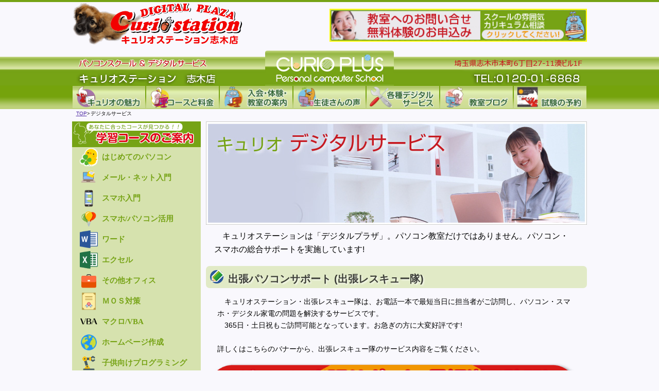

--- FILE ---
content_type: text/html; charset=UTF-8
request_url: https://curio-shiki.com/page_service.php
body_size: 10778
content:


<!DOCTYPE HTML>
<!--[if IE 6]>
<html id="ie6" lang="en">
<![endif]-->
<!--[if IE 7]>
<html id="ie7" lang="en">
<![endif]-->
<!--[if IE 8]>
<html id="ie8" lang="en">
<![endif]-->
<!--[if !(IE 6) | !(IE 7) | !(IE 8)  ]><!-->
<html xmlns:fb="http://ogp.me/ns/fb#" lang="en">
<!--<![endif]-->
<head>
<!-- Google tag (gtag.js) -->
<script async src="https://www.googletagmanager.com/gtag/js?id=G-PZT1GN9W7E"></script>
<script>
  window.dataLayer = window.dataLayer || [];
  function gtag(){dataLayer.push(arguments);}
  gtag('js', new Date());

  gtag('config', 'G-PZT1GN9W7E');
</script>
<!-- Google Tag Manager -->
<script>(function(w,d,s,l,i){w[l]=w[l]||[];w[l].push({'gtm.start':
new Date().getTime(),event:'gtm.js'});var f=d.getElementsByTagName(s)[0],
j=d.createElement(s),dl=l!='dataLayer'?'&l='+l:'';j.async=true;j.src=
'https://www.googletagmanager.com/gtm.js?id='+i+dl;f.parentNode.insertBefore(j,f);
})(window,document,'script','dataLayer','GTM-WK6NCV2');</script>
<!-- End Google Tag Manager -->
<script src="https://code.jquery.com/jquery-3.7.1.min.js" integrity="sha256-/JqT3SQfawRcv/BIHPThkBvs0OEvtFFmqPF/lYI/Cxo=" crossorigin="anonymous"></script>
<link href="https://fonts.googleapis.com/css?family=Noto+Sans+JP" rel="stylesheet" media="print" onload="this.media='all'">
<link href="https://use.fontawesome.com/releases/v5.0.6/css/all.css" rel="stylesheet" media="print" onload="this.media='all'">
<!--<script src="/js/intersection-observer-min.js" async></script>
<script src="/Scripts/lazysizes.min.js" async></script>-->
<script defer type="text/javascript" src="Scripts/slidebars-min.js"></script>
<script defer type="text/javascript" src="Scripts/js_slidebars-min.js"></script>
<script defer type="text/javascript" src="Scripts/js_default.min.js"></script>
<script defer type="text/javascript" src="Scripts/js_scalable-min.js"></script><meta http-equiv="X-UA-Compatible" content="IE=edge" />
<!--[if lt IE 9]>
      <script src="https://oss.maxcdn.com/html5shiv/3.7.2/html5shiv.min.js"></script>
      <script src="https://oss.maxcdn.com/respond/1.4.2/respond.min.js"></script>
<![endif]-->
<link rel="stylesheet" href="css/css_default.min.css">
<link rel="stylesheet" href="css/css_pagecode_service.min.css">	<link rel="stylesheet" href="css/css_slidebar-min.css">
<title>パソコン修理・サポート、データ出力サービスのご案内|キュリオステーション志木店　志木駅前のパソコン教室</title>
<meta name="description" content="志木駅前のパソコン教室。レッスンだけでなく、パソコン修理(出張/持ち込み)、設定サービスを行っています。データ持ち込みでの出力サービスも、お気軽にご利用下さい。">
<meta name="author" content="パソコン教室・デジタルプラザ キュリオステーション志木店">
<meta name="viewport" content="width=device-width, initial-scale=1.0">

<!-- FB OGP -->
<meta property="og:title" content="パソコン修理・サポート、データ出力サービスのご案内|キュリオステーション志木店　志木駅前のパソコン教室" />
<meta property="og:type" content="website" />
<meta property="og:url" content="https://curio-shiki.com/page_service.php" />
<meta property="og:image" content="https://curio-shiki.com/images/ogp/ogp-default-withoutcorona.png" />
<meta property="og:site_name" content="キュリオステーション志木店公式HP" />
<meta property="og:description" content="志木駅前のパソコン教室。レッスンだけでなく、パソコン修理(出張/持ち込み)、設定サービスを行っています。データ持ち込みでの出力サービスも、お気軽にご利用下さい。" />
<meta property="fb:app_id" content="1187704757928369" />
<!--- FB OGP end-->

<!---Twitter Card -->
<meta name="twitter:card" content="summary_large_image" />
<meta name="twitter:site" content="@curioshiki" />
<meta name="twitter:creator" content="@curioshiki" />
<meta name="twitter:title" content="パソコン修理・サポート、データ出力サービスのご案内|キュリオステーション志木店　志木駅前のパソコン教室【パソコン教室・デジタルプラザ キュリオステーション志木店】" />
<meta name="twitter:description" content="志木駅前のパソコン教室。レッスンだけでなく、パソコン修理(出張/持ち込み)、設定サービスを行っています。データ持ち込みでの出力サービスも、お気軽にご利用下さい。" />
<meta name="twitter:image" content="https://curio-shiki.com/images/ogp/ogp-default-withoutcorona.png" />
<!---Twitter Card end -->
<link rel="apple-touch-icon" href="/icons/apple-touch-icon.png">
<link rel="apple-touch-icon-precomposed" href="/icons/apple-touch-icon-precomposed.png" />
<!-- Event snippet for HPから電話 conversion page
In your html page, add the snippet and call gtag_report_conversion when someone clicks on the chosen link or button. -->
<script>
function gtag_report_conversion(url) {
  var callback = function () {
    if (typeof(url) != 'undefined') {
      window.location = url;
    }
  };
  gtag('event', 'conversion', {
      'send_to': 'AW-951679718/IznfCKf15HUQ5vXlxQM',
      'event_callback': callback
  });
  return false;
}
</script>
</head>
<body class="test pagecode_service">
<div class="full_canvas">
<!-- Start ViewZone -->
<div id="sb-site" class="main_canvas">
<!-- Start Main Canvas -->
<!-- Google Tag Manager (noscript) -->
<noscript><iframe src="https://www.googletagmanager.com/ns.html?id=GTM-WK6NCV2"
height="0" width="0" style="display:none;visibility:hidden"></iframe></noscript>
<!-- End Google Tag Manager (noscript) -->
<header  class="site_std fixed_header">
	<div class="header_top_line is_fixed_noview width_std">

<!--former h-1 -->
<div class="border_cols"><a href="/"><img class="" src="images/share/h1_01_a.png" alt="パソコン教室・デジタルプラザ　キュリオステーション志木店 志木駅前のパソコン教室"></a></div>
		<div class="border_cols">
			<p class="top_line sc_rm"><span class="std_scaling"></span></p>
			<div class="block_ban">
				<a href="page_inquiry.php" class="img_ban mo_img only_pc"><img class="" src="images/share/fixed_exp_ov.png" alt="教室へのお問い合わせ・無料体験のお申し込みはこちら"></a>
				<a href="page_inquiry.php" class="img_ban mo_img only_tab"><img class="" src="images/share/fixed_exp_ov.png" alt="教室へのお問い合わせ・無料体験のお申し込みはこちら"></a>
				<a href="page_inquiry.php" class="img_ban mo_img only_sp"><img class="" src="images/share/fixed_exp_ov.png" alt="教室へのお問い合わせ・無料体験のお申し込みはこちら"></a>
			</div>
		</div>
	</div>
	<div class="header_border_btm view_on_fixed">
		<div class="view_zone width_std">
			<div class="no_tab no_sp">
				<div class="hb_ban_side curio_name border_cols">
					<span class="l1"><a href="/"><img class="" src="images/share/header_txt_01.png" alt="パソコンスクール＆デジタルサービス"></a></span>
					<span class="l2"><a href="/"><img class="" src="images/share/header_txt_03.png" alt="パソコン教室・デジタルプラザ キュリオステーション志木店"></a></span>
				</div>
				<div class="hb_ban_middle border_cols">
					<a  href="/"><img class="" src="images/share/header_top_middle1.png" alt="パソコン教室　キュリオステーション"></a>
				</div>
				<div class="hb_ban_side curio_address border_cols">
					<span class="l1"><img class="" src="images/share/header_txt_02.png" alt="埼玉県志木市本町6丁目27-11湊ビル1F"></span>
					<span class="l2"><img class="" src="images/share/header_txt_04.png" alt="TEL:0120-01-6868"></span>
				</div>
			</div>
			<div class="no_pc">
				<div class="hb_ban_side border_cols">
					<span class="hb_ban_side"><img class="" src="images/share/header_txt_02.png" alt="埼玉県志木市本町6丁目27-11湊ビル1F"></span>
					<span class="hb_ban_side"><a href="tel:0120-01-6868"><img class="" src="images/share/header_txt_04.png" alt="TEL:0120-01-6868"></a></span>
				</div>
			</div>
		</div>
	</div>
	<nav class="icon_nav view_on_fixed">
		<ul class="list_nav width_std no_sp">
			<li class="list_item"><a href="page_merit.php"><img class="icon" src="images/menu/charanav_01.png" alt="キュリオの魅力"></a></li><li class="list_item"><a href="page_course.php"><img class="icon" src="images/menu/charanav_02.png" alt="コースと料金"></a></li><li class="list_item"><a href="page_guide.php"><img class="icon" src="images/menu/charanav_03.png" alt="入会・体験・教室案内"></a></li><li class="list_item"><a href="page_voice.php"><img class="icon" src="images/menu/charanav_05.png" alt="生徒さんの声"></a></li><li class="list_item"><a href="page_service.php"><img class="icon" src="images/menu/charanav_service.png" alt="各種デジタルサービス"></a></li><li class="list_item"><a href="https://blog.curio-shiki.com/"><img class="icon" src="images/menu/charanav_blog.png" alt="教室ブログ"></a></li><li class="list_item"><a href="page_certification.php"><img class="icon" src="images/menu/charanav_07.png" alt="試験の予約"></a></li>		</ul>
		<div class="line_slidebar_open no_pc">
			<span class="btn_sb_open sb-toggle-right btn_sbr_txt" style="cursor: pointer;">サイトメニューを開く→</span>
		</div>
	</nav>

</header>
<nav class="breadcrumbs"><ol class="set_bc width_std"><li class="item_bc"><a href="/">TOP</a></li><li class="item_bc"><span>デジタルサービス</span></li></ol></nav>
<script type="application/ld+json">{"itemListElement":[{"@type":"ListItem","item":{"name":"TOP","@id":"https://curio-shiki.com/"},"position":1},{"@type":"ListItem","item":{"name":"デジタルサービス","@id":"https://curio-shiki.com/page_service.php"},"position":2}],"@context":"http://schema.org","@type":"BreadcrumbList"}</script><div class="main_body width_std">
	<div class="adjuster" style="background-color:#0f0;"></div>
	<div class="no_aside pillar_r">




		<div class="main_body_contents"><!-- Main Body Contents:Start -->
			<header class="contents_header">
				<h1 class="pagetop_images"><img src="contents/page_service/images/header.jpg" alt="キュリオ　デジタルサービス"></h1>
				<div class="lead_text">
					<p class="chfont_hui">　キュリオステーションは「デジタルプラザ」。パソコン教室だけではありません。パソコン・スマホの総合サポートを実施しています!</p>				</div>
			</header>

			<article class="set_contents art_service">
				<h2 class="article_title"><span class="icon"><img src="contents/img/icon_article.png" class="icon" alt="記事タイトル"></span><span class="txt">出張パソコンサポート (出張レスキュー隊)</span></h2>
				<p class="article_lead">
　キュリオステーション・出張レスキュー隊は、お電話一本で最短当日に担当者がご訪問し、パソコン・スマホ・デジタル家電の問題を解決するサービスです。<br>
　365日・土日祝もご訪問可能となっています。お急ぎの方に大変好評です!<br>
<br>
詳しくはこちらのバナーから、出張レスキュー隊のサービス内容をご覧ください。
				</p>
	<h3 style="text-align:center;">
						<a href="page_service_delivery.php"><img src="/images/share/banner-rescue.png" alt="パソコン出張サポート・最短当日訪問　出張レスキュー隊　365日土日祝も訪問可能" ></a>
						
						</h3>


			</article>
			<article id="repair" class="set_contents art_service">
				<h2 class="article_title"><span class="icon"><img src="contents/img/icon_article.png" class="icon" alt="記事タイトル"></span><span class="txt">パソコンサポート(当店提供のサービス)</span></h2>
				<p class="article_lead">
教室でせっかく使い方を習っても、ご自宅のパソコンが不調だと困ってしまいますね。<br>
ご自身では手に負えない、パソコンの不調、新しい機器の設定、ソフトのインストール、その他パソコンサポート全般を、生徒様価格で承ります。<br>
一般の方のご相談も承っています。
				</p>
				<section class="set_section pain_twin">
					<h3 class="section_title"><span class="icon"><img src="contents/page_service/images/icon_section.png" class="icon" alt="項目"></span><span class="txt">パソコン修理・不調診断</span></h3>
					<p class="section_body">
教室にて、パソコンの修理・設定を承ります。
起動しないパソコンの修理、ソフトのインストール、うまく動かない時の設定変更など、実際のパソコンの状態を拝見し、必要な作業をご提案します。<br>
ノートパソコンでしたら、お持ち込みで作業可能です。<br>
デスクトップ型の場合や、重くて持ち込みが難しい場合などは、定休日などを利用してご訪問も承ります。<br>
場合により、リモート接続によるサポートも実施しますので、まずはお電話・メールにてご相談下さい!
					</p>
					<figure class="section_body">
							<img src="contents/page_service/images/pc-broken.png" alt="パソコン修理・不調のご相談">
					</figure>
					<ul class="list_service">
						<li class="list_item">
						買ってきたパソコン・周辺機器・ソフトの設定
						</li>
						<li class="list_item">
						Windowsをアップデートしたら動きがおかしい! という時の修復
						</li>
						<li class="list_item">
						起動しないパソコンの修復・データの救出
						</li>
						<li class="list_item">
						持ち込み修理・出張修理
						</li>
						<li class="list_item">
						場合により遠隔操作での修理も実施します。まずはご相談ください。
						</li>

						<li class="list_item">
パソコンの不調は、まずはご相談ください。診断の上、お見積もりいたします。
実際に修理を行った場合、診断料は無料です。<br>

<span class="ex_link"><a href="mailto:info@curio-shiki.com?Subject=パソコンサポート申し込み&amp;body=ご住所%0d%0a%0d%0aお電話番号%0d%0aトラブル内容%0d%0a%0d%0a">&lt;メールでのお問い合わせは、こちらからどうぞ></a></span>
<br>
<span class="ex_link"><a href="tel:0120016868">&lt;電話でのご相談: 0120-01-6868 (キュリオステーション・コールセンター)></a></span>

<br>
<span class="ex_link">
	当店のパソコン修理事例
	<a href="https://curio-shiki.com/blog/support/vaio-freeze-part1">「時々フリーズするVAIOを修理　前・中・後編」</a>
</span>
						</li>
						<li class="list_item">
<strong class="red">大至急の修理依頼</strong>は、下記にお電話下さい。最短当日のご訪問が可能です。
<span class="ex_link"><a href="http://www.j-pcs.info/curiostation/?ref=145" target="_blank" onclick="ga('send', 'event', 'support','click');">0120-835-524→申し込み番号「145」</a></span>
<ul class="komet"><li>委託業者「日本PCサービス株式会社」によるサービスです。料金は当店とは別体系です。</li></ul>
						</li>
					</ul>
				</section>
				<section id="selection" class="set_section pain_twin">
					<h3 class="section_title"><span class="icon"><img src="contents/page_service/images/icon_section.png" class="icon" alt="項目"></span><span class="txt">パソコン販売・設定代行(生徒様限定)</span></h3>
					<p class="section_body">
パソコンを新しくしたいけど、どれを買っていいのかわからない!<br>
外国メーカーのパソコンは安くていいんだけど、自分で設定できるか心配……<br>
そんな生徒様向けに、パソコン本体も販売しております。当教室の生徒様限定サービスです。<br>
ふだんのレッスンの中で、ご自身に必要な性能、ソフトはどれだけか? ということをしっかりご相談できますので、最適なパソコンをご提案させていただきます。<br>
入荷後は、「すぐに使える状態」まで当店でセットアップを万全に行ってから、お渡ししております。
					</p>
					<figure class="section_body">
							<img src="contents/page_service/images/newpc.jpg" alt="パソコン販売・設定代行">
					</figure>
					<ul class="list_service">
						<li class="list_item">
パソコンの機種・モデルの選定相談
						</li>
						<li class="list_item">
「すぐに使える」状態まで設定してからのお渡し
						</li>
						<li class="list_item">
ご購入後のサポート料金も割引料金で
						</li>

					</ul>
				</section>
			</article>
<div class="line_gotop"><span class="go_top_link"><img src="images/share/icon_gotop.png" alt="ページトップへ"></span></div>
			<article class="set_contents art_service">
				<h2 class="article_title"><span class="icon"><img src="contents/img/icon_article.png" class="icon" alt="記事タイトル"></span><span class="txt">スマホ・iPhoneサポート</span></h2>
				<p class="article_lead">
　スマートフォン・iPhoneの使い方がわからない!　機種変更のデータ引継ぎがうまくいかない!<br>
　そんなときに、お気軽にご来店下さい。ワンポイントサポートをご提供いたします。<br>
　継続的に通いたい方には、「パソコン活用コース」内に「スマホ・タブレットコース」を設置しておりますので、そちらをご利用いただけます。
				</p>
				<section class="set_section pain_twin">
					<h3 class="section_title"><span class="icon"><img src="contents/page_service/images/icon_section.png" class="icon" alt="項目"></span><span class="txt">スマホ・iPhone ワンポイントサポート</span></h3>
					<p class="section_body">
　スマホがどうしても思い通りに動いてくれない!<br>
　容量がいっぱいで、動きが重くて困った……<br>
　そんな、「ちょっとした」スマホ・iPhoneの困りごとを、店頭で解決します。
					</p>
					<figure class="section_body">
							<img src="contents/page_service/images/iphone.jpg" alt="スマホ・iPhoneワンポイントサポート">
					</figure>
					<ul class="list_service">
						<li class="list_item">
スマホの操作ワンポイントレッスン
						</li>
						<li class="list_item">
容量がいっぱいになったスマホの容量をあける
						</li>
						<li class="list_item">
まずは何でもお気軽にご相談下さい。
						</li>
						<li class="list_item">
料金は、<a href="page_course_short.php">「時間制(短期)コース」の料金を適用します</a>
						</li>

					</ul>
				</section>
				<section class="set_section pain_single">
					<h3 class="section_title"><span class="icon"><img src="contents/page_service/images/icon_section.png" class="icon" alt="項目"></span><span class="txt">スマホ・携帯データ移行サポート</span></h3>
					<p class="section_body">
　機種変更時のデータ移行をサポートいたします。詳しくは下のバナーを押して、詳細ページをご覧ください。
					</p>
					<figure class="section_body">
							<a href="page_service_mobilechange.php"><img src="contents/page_service/images/banner-smpchange.png" alt="スマホ・携帯データ移行サポートページへ"></a>
					</figure>
				</section>
			</article>
			<article class="set_contents art_service">
				<h2 class="article_title"><span class="icon"><img src="contents/img/icon_article.png" class="icon" alt="記事タイトル"></span><span class="txt">インターネット契約・変更・機器設定</span></h2>
				<p class="article_lead">
インターネットやWi-Fi機器など、ネットワーク関連のサービスもご提供しています。
				</p>
				<section class="set_section pain_twin">
					<h3 class="section_title"><span class="icon"><img src="contents/page_service/images/icon_section.png" class="icon" alt="項目"></span><span class="txt">ネットワーク機器の設定・トラブル対応</span></h3>
					<p class="section_body">
「急にネットがつながらなくなった」「新しく買ったパソコンやスマホを、Wi-Fiにつなぎたい」「ネットが最近遅いけど、なにか不具合かな?」<br>
そんなご相談を承っています。必要に応じて出張診断などもご提案させていただき、設定・修復を実施します。
					</p>
					<figure class="section_body">
						<img src="contents/page_service/images/lan.png" alt="ネットワーク設定サポート">
					</figure>
					<ul class="list_service">
						<li class="list_item">
Wi-Fi機器の接続・設定
						</li>
						<li class="list_item">
宅内LANネットワーク構築・トラブル対応
						</li>
						<li class="list_item">
その他インターネット関連のトラブル対応
						</li>

					</ul>
				</section>
				<section class="set_section pain_twin">
					<h3 class="section_title"><span class="icon"><img src="contents/page_service/images/icon_section.png" class="icon" alt="項目"></span><span class="txt">インターネット回線契約・乗り換え相談</span></h3>
					<p class="section_body">
インターネット回線の新規申し込み・お乗り換えの際は、ぜひ当店にご相談ください。ご自宅の環境をお調べし、価格・サービスなどベストなプランご提案いたします。<br>
申し込み手続きから、開通工事まで、当店が直接代理店とやり取りしますので、安心してご依頼いただけます。<br>
					</p>
					<figure class="section_body">
						<img src="contents/page_service/images/internet.png" alt="インターネット契約相談">
					</figure>
					<ul class="list_service">
						<li class="list_item">
固定インターネット回線(フレッツ・auひかり・Softbank光・NURO光など)
						</li>
						<li class="list_item">
モバイル回線(UQ Wimax)
						</li>
						<li class="list_item">
その他、各種回線のお取り扱い可能です
						</li>
					</ul>
				</section>
			</article>
<div class="line_gotop"><span class="go_top_link"><img src="images/share/icon_gotop.png" alt="ページトップへ"></span></div>
			<article class="set_contents art_service">
				<h2 class="article_title"><span class="icon"><img src="contents/img/icon_article.png" class="icon" alt="記事タイトル"></span><span class="txt">データプリント・コピーサービス</span></h2>
				<p class="article_lead">
データお持ち込みのセルフプリントサービスから、本格的な印刷サービスまでご対応いたします。
				</p>
				<section class="set_section pain_twin">
					<h3 class="section_title"><span class="icon"><img src="contents/page_service/images/icon_section.png" class="icon" alt="項目"></span><span class="txt">データ持ち込みセルフプリント</span></h3>
					<p class="section_body">
USBメモリなどにデータを入れて、教室にご持参いただければ、教室のパソコンで開いて印刷できます。L判～A3ノビまで対応。<br>
普通のコピーもA4まで可能です。
					</p>
					<figure class="section_body">
							<img src="contents/page_service/images/printer.png" alt="セルフプリントサービス">
					</figure>
					<ul class="list_service">
						<li class="list_item">
データ出力 A3ノビまで
						</li>
						<li class="list_item">
Microsoft Word / Excel / PowerPoint
						</li>
						<li class="list_item">
Adobe Illustrator(～CC2015まで対応、フォント・画像は必ず埋め込みをお願いいたします)
						</li>
						<li class="list_item">
セルフコピー　カラー/モノクロ A4まで対応
						</li>

					</ul>
				</section>
				<section class="set_section pain_twin">
					<h3 class="section_title"><span class="icon"><img src="contents/page_service/images/icon_section.png" class="icon" alt="項目"></span><span class="txt">印刷サービス</span></h3>
					<p class="section_body">
本格的な印刷サービス・入稿代行も承っています。<br>
サイズ・色・用紙などの細かなオーダーも、可能な限り承りますので、ご相談下さい。
					</p>
					<figure class="section_body">
							<img src="contents/page_service/images/flyer.jpg" alt="印刷サービス">
					</figure>
					<ul class="list_service">
						<li class="list_item">
大部数チラシ格安印刷・入稿代行
						</li>
						<li class="list_item">
小ロットポスター・冊子印刷・入稿代行
						</li>
						<li class="list_item">
ショップカード・名刺など(サイズ・紙質などオーダー対応)
						</li>
					</ul>
				</section>
			</article>
<div class="line_gotop"><span class="go_top_link"><img src="images/share/icon_gotop.png" alt="ページトップへ"></span></div>



		<!-- Main Body Contents:End --></div>
	</div>
	<aside class="pillar_l">
		<nav class="sitenav_pc">
			<ul class="nav_list">
				<li class="nav_item">
					<dl class="nav_set">
						<dt class="navset_main">
							<img class="" src="images/menu/navtitle_01.png" alt="学習コースご案内　あなたに合ったコースが見つかる!">						</dt>
						<dd class="navset_sub">
<ul class="navset_course">
<li class="item_list"><a href="page_course_windows.php"><img class="icon" src="images/menu/icon_nav_course_01.png" alt="はじめてのパソコンアイコン"><span class="txt navtxt">はじめてのパソコン</span></a></li>
<li class="item_list"><a href="page_course_mail-and-browser.php"><img class="icon" src="images/menu/icon_nav_course_mail.png" alt="メール・ネット入門アイコン"><span class="txt navtxt">メール・ネット入門</span></a></li>
<li class="item_list"><a href="page_course_smartphone.php"><img class="icon" src="images/menu/icon_nav_course_phone.png" alt="スマホ入門アイコン"><span class="txt navtxt">スマホ入門</span></a></li>
<li class="item_list"><a href="page_course_homeuse.php"><img class="icon" src="images/menu/icon_nav_course_06.png" alt="スマホ/パソコン活用アイコン"><span class="txt navtxt">スマホ/パソコン活用</span></a></li>
<li class="item_list"><a href="page_course_word.php"><img class="icon" src="images/menu/icon_nav_course_02.png" alt="ワードアイコン"><span class="txt navtxt">ワード</span></a></li>
<li class="item_list"><a href="page_course_excel.php"><img class="icon" src="images/menu/icon_nav_course_03.png" alt="エクセルアイコン"><span class="txt navtxt">エクセル</span></a></li>
<li class="item_list"><a href="page_course_office.php"><img class="icon" src="images/menu/icon_nav_course_office.png" alt="その他オフィスアイコン"><span class="txt navtxt">その他オフィス</span></a></li>
<li class="item_list"><a href="page_course_mos.php"><img class="icon" src="images/menu/icon_nav_course_05.png" alt="ＭＯＳ対策アイコン"><span class="txt navtxt">ＭＯＳ対策</span></a></li>
<li class="item_list"><a href="page_course_vba.php"><img class="icon" src="images/menu/icon_nav_course_vba.png" alt="マクロ/VBAアイコン"><span class="txt navtxt">マクロ/VBA</span></a></li>
<li class="item_list"><a href="page_course_web.php"><img class="icon" src="images/menu/icon_nav_course_07.png" alt="ホームページ作成アイコン"><span class="txt navtxt">ホームページ作成</span></a></li>
<li class="item_list"><a href="page_course_programming-junior.php"><img class="icon" src="images/menu/icon_nav_course_08.png" alt="子供向けプログラミングアイコン"><span class="txt navtxt">子供向けプログラミング</span></a></li>
<li class="item_list"><a href="page_course_short.php"><img class="icon" src="images/menu/icon_nav_course_short.png" alt="時間制(短期)コースアイコン"><span class="txt navtxt">時間制(短期)コース</span></a></li>
</ul>
						</dd>
					</dl>
				</li>
				<li class="nav_item">
					<dl class="nav_set">
						<dt class="navset_main">
							<a href="page_certification.php"><img class="" src="images/share/navi-certification.png" alt="資格試験の申し込み"></a>
						</dt>
</dl></li>

				<li class="nav_item">
					<dl class="nav_set">
						<dt class="navset_main">
							<img class="" src="images/menu/navtitle_02.png" alt="サイトマップ">						</dt>
						<dd class="navset_sub">
<ul class="navset_sublist">
<li class="item_list"><a href="page_merit.php"><span class="txt">キュリオの魅力</span></a>
<li class="item_list"><a href="page_course.php"><span class="txt">コースと料金</span></a>
<li class="item_list"><a href="page_introduction_mos.php"><span class="txt">就職・転職に有利な「MOS」</span></a>
<li class="item_list"><a href="page_voice.php"><span class="txt">生徒さんの声</span></a>
<li class="item_list"><a href="page_guide.php"><span class="txt">入会・体験・教室案内</span></a>
<li class="item_list"><a href="page_flow.php"><span class="txt">ご入会の流れ</span></a>
<li class="item_list"><a href="page_faq.php"><span class="txt">よくある質問[FAQ]</span></a>
<li class="item_list"><a href="page_service.php"><span class="txt">各種デジタルサービス</span></a>
<li class="item_list"><a href="https://blog.curio-shiki.com/" target="_blank" ><span class="txt">ブログ</span></a>
<li class="item_list"><a href="page_link.php"><span class="txt">リンク</span></a>
<li class="item_list"><a href="page_certification.php"><span class="txt">資格試験の申し込み</span></a>
<li class="item_list"><a href="page_asct.php"><span class="txt">特定商取引法に基づく表記</span></a>
<li class="item_list"><a href="page_privacy_policy.php"><span class="txt">プライバシーポリシー</span></a>
<li class="item_list"><a href="/"><span class="txt">トップページへ</span></a>
</ul>
						</dd>
					</dl>
				</li>
			</ul>
		</nav>
		<div class="links_list">
			<ul class="list_ban_250">
<li class="list_item"><a href="page_service.php" class="ov_trans" target="_blank" ><img class="" src="images/myban/navi02_a.jpg" alt="デジタルサービス"></a></li>
<li class="list_item"><a href="/blog/" class="ov_trans" target="_blank" ><img class="" src="images/myban/ban_blog.png" alt="ブログ"></a></li>
				<li class="list_item">
<iframe loading="lazy" src="https://calendar.google.com/calendar/embed?showPrint=0&amp;showTabs=0&amp;showCalendars=0&amp;showTz=0&amp;height=250&amp;wkst=1&amp;hl=ja&amp;bgcolor=%23FFFFFF&amp;src=05ksifanl3q2bmf01nc6cj7kbc%40group.calendar.google.com&amp;color=%23711616&amp;ctz=Asia%2FTokyo" style="border-width:0" width="250" height="250" frameborder="0" scrolling="no"></iframe>
				</li>
			</ul>
		</div>
			</aside>
</div>
<footer class="site_std">
	<div class="line_otherlink">
		<ul class="linklist_corp width_std">
<li class="item_corp"><a href="page_merit.php">キュリオの魅力</a></li>
<li class="item_corp"><a href="page_course.php">コースと料金</a></li>
<li class="item_corp"><a href="page_introduction_mos.php">就職・転職に有利な「MOS」</a></li>
<li class="item_corp"><a href="page_voice.php">生徒さんの声</a></li>
<li class="item_corp"><a href="page_guide.php">入会・体験・教室案内</a></li>
<li class="item_corp"><a href="page_flow.php">ご入会の流れ</a></li>
<li class="item_corp"><a href="page_faq.php">よくある質問[FAQ]</a></li>
<li class="item_corp"><a href="page_service.php">各種デジタルサービス</a></li>
<li class="item_corp"><a href="https://blog.curio-shiki.com/" target="_blank" >ブログ</a></li>
<li class="item_corp"><a href="page_link.php">リンク</a></li>
<li class="item_corp"><a href="page_certification.php">資格試験の申し込み</a></li>
<li class="item_corp"><a href="page_asct.php">特定商取引法に基づく表記</a></li>
<li class="item_corp"><a href="page_privacy_policy.php">プライバシーポリシー</a></li>
<li class="item_corp"><a href="/">トップページへ</a></li>
</ul>
	</div>
	<div class="line_corp">
		<p class="copyright width_std">
			copyright &copy; Curiostation.All Right Reserved.
		</p>
	</div>
</footer>
<!-- End Main_Canvas -->
</div>
<div class="slidebar_r sb-slidebar sb-right nav_page_sp sb-style-push">
	<header class="slidebar">
		<a href="/"><img src="images/share/slider-top.png" alt="キュリオステーション志木店公式HP トップページはこちら"></a>
	</header>

	<div class="sitenav">
		<nav class="sitenav_sp">
			<ul class="nav_list">
<!--サイトナビ-->
				<li class="nav_item">
					<dl class="nav_set">
						<dd class="navset_sub">
							<ul class="navset_course">
<li class="item_list"><a href="page_merit.php"><img src="images/menu/navicon_chara_01.png" class="icon" alt="キュリオの魅力アイコン"><span class="txt">キュリオの魅力</span></a></li>
<li class="item_list"><a href="page_course.php"><img src="images/menu/navicon_chara_02.png" class="icon" alt="コースと料金アイコン"><span class="txt">コースと料金</span></a></li>
<li class="item_list"><a href="page_guide.php"><img src="images/menu/navicon_chara_03.png" class="icon" alt="入会・体験・教室案内アイコン"><span class="txt">入会・体験・教室案内</span></a></li>
<li class="item_list"><a href="page_voice.php"><img src="images/menu/navicon_chara_05.png" class="icon" alt="生徒さんの声アイコン"><span class="txt">生徒さんの声</span></a></li>
<li class="item_list"><a href="page_service.php"><img src="images/menu/navicon-service.png" class="icon" alt="各種デジタルサービスアイコン"><span class="txt">各種デジタルサービス</span></a></li>
<li class="item_list"><a href="https://blog.curio-shiki.com/"><img src="images/menu/navicon_chara_04.png" class="icon" alt="教室ブログアイコン"><span class="txt">教室ブログ</span></a></li>
<li class="item_list"><a href="page_certification.php"><img src="images/menu/navicon_certification.png" class="icon" alt="試験の予約アイコン"><span class="txt">試験の予約</span></a></li>
							</ul>
						</dd>
					</dl>
				</li>

<!--//コース案内-->
				<li class="nav_item">
					<dl class="nav_set">
						<dt class="navset_main">
							<span class="txt">コースのご案内</span>
						</dt>
						<dd class="navset_sub">
							<ul class="navset_course">
<li class="item_list"><a href="page_course_windows.php"><img src="images/menu/icon_nav_course_01.png" class="icon" alt="はじめてのパソコンアイコン"><span class="txt">はじめてのパソコン</span></a></li>
<li class="item_list"><a href="page_course_mail-and-browser.php"><img src="images/menu/icon_nav_course_mail.png" class="icon" alt="メール・ネット入門アイコン"><span class="txt">メール・ネット入門</span></a></li>
<li class="item_list"><a href="page_course_smartphone.php"><img src="images/menu/icon_nav_course_phone.png" class="icon" alt="スマホ入門アイコン"><span class="txt">スマホ入門</span></a></li>
<li class="item_list"><a href="page_course_homeuse.php"><img src="images/menu/icon_nav_course_06.png" class="icon" alt="スマホ/パソコン活用アイコン"><span class="txt">スマホ/パソコン活用</span></a></li>
<li class="item_list"><a href="page_course_word.php"><img src="images/menu/icon_nav_course_02.png" class="icon" alt="ワードアイコン"><span class="txt">ワード</span></a></li>
<li class="item_list"><a href="page_course_excel.php"><img src="images/menu/icon_nav_course_03.png" class="icon" alt="エクセルアイコン"><span class="txt">エクセル</span></a></li>
<li class="item_list"><a href="page_course_office.php"><img src="images/menu/icon_nav_course_office.png" class="icon" alt="その他オフィスアイコン"><span class="txt">その他オフィス</span></a></li>
<li class="item_list"><a href="page_course_mos.php"><img src="images/menu/icon_nav_course_05.png" class="icon" alt="ＭＯＳ対策アイコン"><span class="txt">ＭＯＳ対策</span></a></li>
<li class="item_list"><a href="page_course_vba.php"><img src="images/menu/icon_nav_course_vba.png" class="icon" alt="マクロ/VBAアイコン"><span class="txt">マクロ/VBA</span></a></li>
<li class="item_list"><a href="page_course_web.php"><img src="images/menu/icon_nav_course_07.png" class="icon" alt="ホームページ作成アイコン"><span class="txt">ホームページ作成</span></a></li>
<li class="item_list"><a href="page_course_programming-junior.php"><img src="images/menu/icon_nav_course_08.png" class="icon" alt="子供向けプログラミングアイコン"><span class="txt">子供向けプログラミング</span></a></li>
<li class="item_list"><a href="page_course_short.php"><img src="images/menu/icon_nav_course_short.png" class="icon" alt="時間制(短期)コースアイコン"><span class="txt">時間制(短期)コース</span></a></li>
							</ul>
						</dd>
					</dl>
				</li>

							<a href="page_certification.php"><img src="images/share/navi-certification.png" alt="資格試験の申し込み"></a>
						<a href="page_service.php"><img src="images/share/navi-service.png" alt="各種デジタルサービス　パソコン・スマホサポート　プリント　ホームページ制作"></a>
						<a href="/blog/"><img src="images/share/navi-blog.png" alt="教室ブログ"></a>


				<li class="nav_item">
					<dl class="nav_set">
						<dt class="navset_main">
							<span class="txt">サイトのご案内</span>
						</dt>
						<dd class="navset_sub">
							<ul class="navset_sublist">
<li class="item_list"><a href="page_merit.php"><span class="txt">キュリオの魅力</span></a>
<li class="item_list"><a href="page_course.php"><span class="txt">コースと料金</span></a>
<li class="item_list"><a href="page_introduction_mos.php"><span class="txt">就職・転職に有利な「MOS」</span></a>
<li class="item_list"><a href="page_voice.php"><span class="txt">生徒さんの声</span></a>
<li class="item_list"><a href="page_guide.php"><span class="txt">入会・体験・教室案内</span></a>
<li class="item_list"><a href="page_flow.php"><span class="txt">ご入会の流れ</span></a>
<li class="item_list"><a href="page_faq.php"><span class="txt">よくある質問[FAQ]</span></a>
<li class="item_list"><a href="page_service.php"><span class="txt">各種デジタルサービス</span></a>
<li class="item_list"><a href="https://blog.curio-shiki.com/" target="_blank" ><span class="txt">ブログ</span></a>
<li class="item_list"><a href="page_link.php"><span class="txt">リンク</span></a>
<li class="item_list"><a href="page_certification.php"><span class="txt">資格試験の申し込み</span></a>
<li class="item_list"><a href="page_asct.php"><span class="txt">特定商取引法に基づく表記</span></a>
<li class="item_list"><a href="page_privacy_policy.php"><span class="txt">プライバシーポリシー</span></a>
<li class="item_list"><a href="/"><span class="txt">トップページへ</span></a>
							</ul>
						</dd>
					</dl>
				</li>
			</ul>
<!--			<div class="iframe_fb"  style="text-align:center;">
					<div class="fb-page" data-href="https://www.facebook.com/curioshiki/" data-small-header="false" data-adapt-container-width="true" data-hide-cover="false" data-show-facepile="true">
					<div class="fb-xfbml-parse-ignore"><blockquote cite="https://www.facebook.com/curioshiki/"><a href="https://www.facebook.com/curioshiki/">パソコン教室・キュリオステーション志木店</a></blockquote></div>
				</div>
			</div>--->
		</nav>

	</div>
</div>
<!-- End ViewZone -->
</div>



<!--- LocalBusiness Markup -->
<script type="application/ld+json">
{
  "@context":   "http://schema.org",
  "@type":      "LocalBusiness",
  "name":       "パソコン教室・デジタルプラザ　キュリオステーション志木店",
  "description":"志木駅前の格安パソコン教室。初心者、ワードエクセル、ホームページ作成など、幅広い講座を開講しています。東武東上線・志木駅前。志木市のほか、新座市、朝霞市、富士見市、川越市、浦和市などからも通えます。",
  "address":    "〒353-0004 埼玉県志木市本町6丁目27-11　湊ビル1F",
  "url":        "https://curio-shiki.com/",
  "telephone":  "048-458-0245",
 "image":"https://curio-shiki.com/images/ogp/ogp-default-withoutcorona.png",
  "photo":[
    "https://goo.gl/maps/PMbRYFg2Tmo",
    "https://goo.gl/maps/W3554aP9ep32",
    "https://goo.gl/maps/Seu9fHxaBd72"],
  "geo": {
    "@type": "GeoCoordinates",
    "latitude": "35.824493",
    "longitude":"139.573767"
  },
  "hasMap":     "https://goo.gl/maps/i8oRcDs9xVn",
  "paymentAccepted":["Cash","creditcard"],
  "openingHoursSpecification":[{"@type": "OpeningHoursSpecification","dayOfWeek":"Tu,We,Th,Fr","opens":"12:00","closes": "20:00"	},{"@type":"OpeningHoursSpecification","dayOfWeek":"Sa","opens": "10:00","closes": "17:00"}]
}
</script>

<footer class="fixed_footer">
	<div class="line_1">
		<div class="line_col line_freeban only_pc">
			<a href="page_inquiry.php">
				<img class="" src="images/fixed/fx_ban_01.png" alt="お問い合わせ・無料体験レッスンのお申し込みはこちら">			</a>
		</div>
		<div class="line_col line_freeban no_pc"><a href="page_inquiry.php" >
			<img class="" src="images/fixed/fx_ban_01_mob.png" alt="お問い合わせ・無料体験レッスンのお申し込みはこちら">			</a></div>
		<div class="line_col line_freeban no_sp"><a href="/blog/" target="_blank" ><img class="" src="images/fixed/fx_ban_02.png" alt="キュリオ志木店blog"></a></div>
		<div class="line_col line_slidebar_open">
			<span class="btn_sb_open sb-toggle-right btn_sbr_img">
			<img class="no_pc" src="images/fixed/menu_site_op_mob.png" alt="メニューを開く"></span>
		</div>
	</div>
</footer>
</body>

</html>


--- FILE ---
content_type: text/css
request_url: https://curio-shiki.com/css/css_default.min.css
body_size: 8256
content:
@charset "UTF-8";.width_std{width:100%;max-width:1000px;display:block;margin-left:auto;margin-right:auto}.fontw_t{font-weight:100}.fontw_m{font-weight:400}.fontw_mb{font-weight:500}.fontw_b{font-weight:700}.fonts-std{font-size:1.44rem}.fonts-micro{font-size:8px;font-size:1rem;-webkit-transform:scale(.8)}hr.clear{width:100%;float:none;clear:both;height:0;border:none;margin:0;padding:0;background:0 0}@media only screen and (min-width:641px) and (max-width:768px){span.br_tab{display:inline-block}}@media only screen and (max-width:640px){span.br_tab{display:inline-block}}@media only screen and (max-width:640px){span.br_mob{display:inline-block}}address a.call{color:#333;text-decoration:none}figure.fullwide{display:block;margin-left:10px;margin-right:10px;margin-bottom:10px}figure.fullwide img{width:100%}figure.fullwide iframe{width:100%}figure.fullwide figcaption{display:block;text-align:center;padding-top:.25em;padding-bottom:.25em}div.go_top_link{text-align:right;font-size:.8em;margin-top:.5em;padding-top:.5em;margin-bottom:.15em;padding-bottom:.25em;padding-right:1em;float:none;clear:both;cursor:pointer}div.line_gotop{text-align:right;float:none;clear:both;margin-top:.5em;padding-top:.5em;margin-bottom:.15em;padding-bottom:.25em}div.line_gotop span.go_top_link{cursor:pointer}div.line_gotop span.go_top_link img{max-height:2.5em}.discription{font-size:8pt;line-height:10pt;color:#999}.pos_left{float:left}.pos_right{float:right}.pos_full{float:none;clear:both}.pos_center{display:block;margin:0 auto}.block_iframe{overflow:auto}.block_iframe iframe{padding:0;margin:0;border:none}.width_harf{width:49%}@media only screen and (min-width:769px){span.no_br{white-space:nowrap;display:inline-block}}.view_std{max-width:1000px;display:block;margin-left:auto;margin-right:auto}@media only screen and (min-width:769px){.no_pc{display:none!important}}@media only screen and (min-width:641px) and (max-width:768px){.no_tab{display:none!important}}@media only screen and (max-width:640px){.no_sp{display:none!important}}@media only screen and (min-width:641px) and (max-width:768px){.only_pc{display:none!important}}@media only screen and (max-width:640px){.only_pc{display:none!important}}@media only screen and (min-width:769px){.only_tab{display:none!important}}@media only screen and (max-width:640px){.only_tab{display:none!important}}@media only screen and (min-width:769px){.only_sp{display:none!important}}@media only screen and (min-width:641px) and (max-width:768px){.only_sp{display:none!important}}a.ov_trans:hover img{opacity:.75}.gmap iframe{width:100%}.gmap:after{z-index:-1;position:absolute;content:"";bottom:15px;right:10px;left:auto;width:50%;top:80%;max-width:300px;background:#777;-webkit-box-shadow:0 5px 3px #777;-moz-box-shadow:0 5px 3px #777;box-shadow:0 5px 3px #777;-webkit-transform:rotate(3deg);-moz-transform:rotate(3deg);-o-transform:rotate(3deg);-ms-transform:rotate(3deg);transform:rotate(3deg)}.gcal{position:relative;display:block;margin-left:auto;margin-right:auto;margin:2.0833% auto}.gcal div.wrapper{position:relative;padding-bottom:100%;height:0;position:relative;padding-bottom:56.25%;padding-top:30px;height:0;overflow:hidden}@media only screen and (min-width:769px){.gcal div.wrapper{padding-bottom:75%}}@media only screen and (min-width:641px) and (max-width:768px){.gcal div.wrapper{padding-bottom:75%}}.gcal iframe{position:absolute;top:0;left:0;width:100%!important;height:100%!important}.youtube{position:relative;width:100%;padding-top:56.25%}.youtube iframe{position:absolute;top:0;right:0;width:100%!important;height:100%!important}i.fa-external-link{padding-left:.35em;padding-right:.35em}abbr,address,article,aside,audio,b,blockquote,body,canvas,caption,cite,code,dd,del,details,dfn,div,dl,dt,em,fieldset,figcaption,figure,footer,form,h1,h2,h3,h4,h5,h6,header,hgroup,html,i,iframe,img,ins,kbd,label,legend,li,mark,menu,nav,object,ol,p,pre,q,samp,section,small,span,strong,sub,summary,sup,table,tbody,td,tfoot,th,thead,time,tr,ul,var,video{margin:0;padding:0;border:0;outline:0;font-size:100%;vertical-align:baseline;background:0 0;border-image:none;border-image-width:0}article,aside,details,figcaption,figure,footer,header,hgroup,menu,nav,section{display:block;position:relative}nav ul{list-style:none}blockquote,q{quotes:none}blockquote:after,blockquote:before,q:after,q:before{content:'';content:none}a{margin:0;padding:0;font-size:100%;vertical-align:baseline;background:0 0;color:#1100b8;text-decoration:underline}ins{background-color:#ff9;color:#000;text-decoration:none}mark{background-color:#ff9;color:#000;font-style:italic;font-weight:700}del{text-decoration:line-through}abbr[title],dfn[title]{border-bottom:1px dotted;cursor:help}table{border-collapse:collapse;border-spacing:0;width:100%;table-layout:fixed}hr{display:block;height:1px;border:0;border-top:1px solid #ccc;margin:1em 0;padding:0}input,select{vertical-align:middle}html{font-size:.625em}body{margin:0;padding:0;font-family:"Helvetica Neue",Arial,"Hiragino Kaku Gothic ProN","Hiragino Sans",Meiryo,sans-serif;font-size:1.44rem;font-weight:400;line-height:1.6;background-color:#f9f8fd}h1,h2,h3,h4,h5,h6{margin:0;padding:0;border:0;-webkit-margin-after:0;-webkit-margin-start:0;-webkit-margin-end:0;-webkit-margin-end:0;-webkit-padding-start:0}a:link{color:#4d29a2;text-decoration:underline}a:visited{color:#333;text-decoration:none}a:hover{color:#b70401;text-decoration:underline}a:active{text-decoration:underline}img{padding:0;margin:0;border:0 none;position:relative;max-width:100%;height:auto}article,aside,div,dl,figure,footer,header,main,menu,nav,ol,section,ul{margin:0;padding:0;position:relative;max-width:100%}dd,dt,li,p{padding:0;margin:0;position:relative;overflow:hidden}ul{list-style-position:inside;list-style-type:none;overflow:hidden;-webkit-margin-before:0;-webkit-margin-after:0;-webkit-margin-start:0;-webkit-margin-end:0;-webkit-padding-start:0}p{margin-top:0;margin-right:0;margin-bottom:1px;margin-left:0;padding-top:1px;padding-right:0;padding-bottom:1px;padding-left:0}.delay_noto,.navtxt{font-family:'Noto Sans Japanese'}.navtxt{font-weight:600}header.site_std{border-top:solid 4px #76a315;position:relative}header.site_std div.header_top_line{position:relative;display:table}header.site_std div.header_top_line .border_cols{width:50%;display:table-cell;position:relative;vertical-align:top}@media only screen and (max-width:640px){header.site_std div.header_top_line .border_cols{width:100%;text-align:center}}header.site_std div.header_top_line .border_cols:last-child p.top_line{display:block;float:right;font-size:1rem;width:100%;min-height:1em;color:#76a315;font-weight:700}@media only screen and (min-width:641px) and (max-width:768px){header.site_std div.header_top_line .border_cols:last-child p.top_line{font-size:.8rem}}@media only screen and (max-width:640px){header.site_std div.header_top_line .border_cols:last-child p.top_line{display:none}}@media only screen and (max-width:640px){header.site_std div.header_top_line .border_cols:last-child div.block_ban{display:none}}header.site_std div.header_top_line .border_cols:last-child div.block_ban a.img_ban{float:right}header.site_std div.header_border_btm{position:relative}@media only screen and (min-width:769px){header.site_std div.header_border_btm{background-image:url(../images/share/bg_header_top.png);background-size:contain;background-repeat:repeat-x;background-position:center bottom}}header.site_std div.header_border_btm div.view_zone{text-align:center;font-size:0}@media only screen and (min-width:769px){header.site_std div.header_border_btm div.view_zone{font-size:0}header.site_std div.header_border_btm div.view_zone>div{display:table;width:100%}}header.site_std div.header_border_btm div.view_zone div.border_cols{font-size:1rem}@media only screen and (min-width:769px){header.site_std div.header_border_btm div.view_zone div.border_cols{width:33.33333%;display:table-cell;vertical-align:top}}@media only screen and (max-width:768px){header.site_std div.header_border_btm div.view_zone div.border_cols{width:50%}}header.site_std div.header_border_btm div.view_zone div.hb_ban_side{position:relative}@media only screen and (min-width:769px){header.site_std div.header_border_btm div.view_zone div.hb_ban_side{padding-left:.5em;padding-right:.5em;padding-top:1.5rem}}@media only screen and (max-width:768px){header.site_std div.header_border_btm div.view_zone div.hb_ban_side{width:100%;background-image:url(../images/share/bg_header_thin.png);background-repeat:repeat-x;background-position:bottom;display:table}header.site_std div.header_border_btm div.view_zone div.hb_ban_side span.hb_ban_side{display:table-cell;text-align:center;vertical-align:top;width:50%}header.site_std div.header_border_btm div.view_zone div.hb_ban_side span.hb_ban_side:first-child{text-align:left}header.site_std div.header_border_btm div.view_zone div.hb_ban_side span.hb_ban_side:last-child{text-align:right}}header.site_std div.header_border_btm div.view_zone div.hb_ban_side span.l1{display:block;height:2.5rem;font-size:1.5rem;line-height:2.5rem;font-weight:700;overflow:hidden;background-image:url(../images/share/bg_header_txt_up.png);background-repeat:repeat-x;background-position:center bottom}@media only screen and (min-width:769px){header.site_std div.header_border_btm div.view_zone div.hb_ban_side span.l1{background-image:none}}header.site_std div.header_border_btm div.view_zone div.hb_ban_side span.l2{display:block;height:3rem;font-size:2rem;line-height:3rem;overflow:hidden;background-image:url(../images/share/bg_header_txt_btm.png);background-repeat:repeat-x;background-position:center bottom}@media only screen and (min-width:769px){header.site_std div.header_border_btm div.view_zone div.hb_ban_side span.l2{background-image:none}}header.site_std div.header_border_btm div.view_zone div.curio_name{text-align:left}header.site_std div.header_border_btm div.view_zone div.curio_name span.l1{color:#c71c21}header.site_std div.header_border_btm div.view_zone div.curio_name span.l2{color:#fff}@media only screen and (max-width:768px){header.site_std div.header_border_btm div.view_zone div.curio_name{display:none}}header.site_std div.header_border_btm div.view_zone div.curio_address{text-align:right}@media only screen and (min-width:641px) and (max-width:768px){header.site_std div.header_border_btm div.view_zone div.curio_address{margin-right:1em}}@media only screen and (max-width:640px){header.site_std div.header_border_btm div.view_zone div.curio_address{margin-right:1em}}header.site_std div.header_border_btm div.view_zone div.curio_address span.l1{color:#c71c21}header.site_std div.header_border_btm div.view_zone div.curio_address span.l2{color:#fff}@media only screen and (max-width:768px){header.site_std div.header_border_btm div.view_zone div.curio_address>span{margin-right:1em}}header.site_std div.header_border_btm div.view_zone div.hb_ban_middle{vertical-align:bottom;font-size:0;padding:0}header.site_std div.header_border_btm div.view_zone div.hb_ban_middle img{border:none}@media only screen and (max-width:768px){header.site_std div.header_border_btm div.view_zone div.hb_ban_middle{display:none}}nav.icon_nav{padding-top:.05em;padding-bottom:.1em;background-image:url(../images/menu/bg_nav_fixed.png);background-size:contain}nav.icon_nav ul.list_nav{display:block;text-align:center;font-size:0}nav.icon_nav ul.list_nav li.list_item{display:inline-block;width:14.28571%;font-size:0}nav.icon_nav ul.list_nav li.list_item a{display:block;overflow:hidden;padding-left:.5rem;padding-right:.5rem;margin-left:1px;margin-right:1px;background-image:url(../images/menu/bg_nav_icon_fixed.png);background-repeat:repeat-x}nav.icon_nav ul.list_nav li.list_item a:hover{opacity:.8}div.line_slidebar_open{overflow:hidden}div.line_slidebar_open span.btn_sb_open{cursor:pointer}div.line_slidebar_open span.sb-toggle-right{float:right;text-align:right;padding-right:1em}@media only screen and (min-width:641px) and (max-width:768px){div.line_slidebar_open{font-size:1rem}}@media only screen and (max-width:640px){div.line_slidebar_open{font-size:.8rem}}nav.breadcrumbs{font-size:1rem}nav.breadcrumbs>ol.set_bc>li.item_bc{padding-top:.15em;padding-bottom:.15em;padding-right:.25em}nav.breadcrumbs>ol.set_bc>li.item_bc a:hover{text-decoration:none;padding-right:.35em}footer.site_std{background-color:#c4d884}@media only screen and (min-width:769px){footer.site_std{padding-bottom:70px}}@media only screen and (min-width:641px) and (max-width:768px){footer.site_std{padding-bottom:60px}}@media only screen and (max-width:640px){footer.site_std{padding-bottom:50px}}footer.site_std nav.site_pc{height:2.5rem;padding-bottom:.15rem}footer.site_std nav.site_pc ul.list_sitenav{overflow:hidden;text-align:center}footer.site_std nav.site_pc ul.list_sitenav li.nav_item{font-size:0;display:inline-block;border-left:solid 1px #fff;padding-bottom:.15rem;margin-bottom:.1rem}footer.site_std nav.site_pc ul.list_sitenav li.nav_item>a{font-size:1.2rem;line-height:1.2;margin-left:.5em;margin-right:.1em;display:block;text-align:center;color:#fff}footer.site_std nav.site_pc ul.list_sitenav li.nav_item:last-child{border-right:solid 1px #fff}footer.site_std nav.site_pc ul.list_sitenav li.nav_item:last-child>a{margin-right:.35em}footer.site_std div.line_otherlink{overflow:hidden;background-color:#76a315;padding-top:.25rem;padding-bottom:.1rem}footer.site_std div.line_otherlink ul.linklist_corp{text-align:center}footer.site_std div.line_otherlink ul.linklist_corp li.item_corp{display:inline-block;border-right:solid 1px #fff}footer.site_std div.line_otherlink ul.linklist_corp li.item_corp>a{font-size:1rem;line-height:1;margin-left:0;margin-right:.25em;display:block;color:#fff}footer.site_std div.line_otherlink ul.linklist_corp li.item_corp:first-child{border-left:solid 1px #fff}footer.site_std div.line_otherlink ul.linklist_corp li.item_corp:first-child>a{margin-left:.25em}footer.site_std div.line_corp{height:2.5rem;overflow:hidden;background-image:url(../images/share/bg_footer_copyright.png);background-repeat:repeat-x}footer.site_std div.line_corp p.copyright{text-align:center;font-size:.8rem;line-height:.8;padding-top:.9rem;padding-bottom:.8rem;color:#fff}@media only screen and (max-width:768px){footer.site_std div.line_corp p.copyright{float:none;text-align:center}}footer.fixed_footer{display:none;box-shadow:0 0 2px 1px rgba(118,163,21,.7);-moz-box-shadow:0 0 2px 1px rgba(118,163,21,.7);-webkit-box-shadow:0 0 2px 1px rgba(118,163,21,.7)}@media only screen and (min-width:769px){footer.fixed_footer{padding-top:.25em}}footer.fixed_footer div.line_1{width:100%}@media only screen and (min-width:769px){footer.fixed_footer div.line_1{text-align:right}footer.fixed_footer div.line_1>div.line_col{display:inline-block;max-width:48%}footer.fixed_footer div.line_1 div.line_slidebar_open{display:none}}@media only screen and (min-width:641px) and (max-width:768px){footer.fixed_footer div.line_1{display:table}footer.fixed_footer div.line_1>div.line_col{font-size:0;display:table-cell;width:33.33333%;text-align:center}footer.fixed_footer div.line_1>div.line_col img{width:100%}footer.fixed_footer div.line_1 div.line_freeban{text-align:center}footer.fixed_footer div.line_1 div.line_slidebar_open{text-align:right}}@media only screen and (max-width:640px){footer.fixed_footer div.line_1{display:table}footer.fixed_footer div.line_1>div.line_col{font-size:0;display:table-cell;width:50%;text-align:center}footer.fixed_footer div.line_1>div.line_col img{width:100%}footer.fixed_footer div.line_1 div.line_freeban{text-align:center}footer.fixed_footer div.line_1 div.line_slidebar_open{text-align:right}}body.is-fixed footer.fixed_footer{position:fixed;bottom:0;display:block;z-index:500;background-color:rgba(255,255,255,.8);width:100%}body.is-fixed footer.fixed_footer nav.icon_nav{display:none}nav.breadcrumbs>.set_bc{padding-left:1.5rem}nav.breadcrumbs>.set_bc li.item_bc{display:inline-block}nav.breadcrumbs>.set_bc li.item_bc:after{content:'> ';font-size:.9rem}nav.breadcrumbs>.set_bc li.item_bc:last-child:after{content:none}nav.breadcrumbs>.set_bc li.item_bc>a>span{font-size:1.1rem}div.main_body{overflow:hidden;padding-bottom:1.5em}div.main_body div.pillar_r{box-sizing:border-box}div.main_body aside.pillar_l{box-sizing:border-box}@media only screen and (min-width:769px){div.main_body div.pillar_r{width:74%;float:right}div.main_body aside.pillar_l{width:25%;float:left}}@media only screen and (max-width:768px){div.main_body div.pillar_r div.main_body_contents{padding-left:1rem;padding-right:1rem}div.main_body aside.pillar_l{margin-top:1em}}aside.pillar_l nav.sitenav_pc ul.nav_list li.nav_item{margin-bottom:.5rem}aside.pillar_l nav.sitenav_pc ul.nav_list li.nav_item dl.nav_set{font-size:1rem}aside.pillar_l nav.sitenav_pc ul.nav_list li.nav_item dl.nav_set dt.navset_main{background-color:#76a315}aside.pillar_l nav.sitenav_pc ul.nav_list li.nav_item dl.nav_set dd.navset_sub{background-color:rgba(196,216,132,.65);padding-bottom:.35rem}aside.pillar_l nav.sitenav_pc ul.nav_list li.nav_item dl.nav_set dd.navset_sub ul.navset_sublist{margin-left:1.5rem}aside.pillar_l nav.sitenav_pc ul.nav_list li.nav_item dl.nav_set dd.navset_sub ul.navset_course{margin-left:1.5rem}aside.pillar_l nav.sitenav_pc ul.nav_list li.nav_item dl.nav_set dd.navset_sub ul.navset_course li.item_list{padding-top:.25rem;padding-bottom:.1rem;margin-bottom:.15rem}aside.pillar_l nav.sitenav_pc ul.nav_list li.nav_item dl.nav_set dd.navset_sub ul.navset_course li.item_list a{display:block}aside.pillar_l nav.sitenav_pc ul.nav_list li.nav_item dl.nav_set dd.navset_sub ul.navset_course li.item_list a:hover{opacity:.75;text-decoration:none}aside.pillar_l nav.sitenav_pc ul.nav_list li.nav_item dl.nav_set dd.navset_sub ul.navset_course li.item_list a img.icon{display:inline-block;vertical-align:middle;width:3.5em;padding-right:.75rem;height:auto}aside.pillar_l nav.sitenav_pc ul.nav_list li.nav_item dl.nav_set dd.navset_sub ul.navset_course li.item_list a span.txt{display:inline-block;vertical-align:middle;font-size:1.45em;color:#76a315;text-align:left}aside.pillar_l nav.sitenav_pc ul.nav_list li.nav_item dl.nav_set dd.navset_sub ul.navset_sublist{margin-left:1.5rem}aside.pillar_l nav.sitenav_pc ul.nav_list li.nav_item dl.nav_set dd.navset_sub ul.navset_sublist li.item_list{color:#76a315;font-size:1.45em;padding-top:.15em;padding-bottom:.45em}aside.pillar_l nav.sitenav_pc ul.nav_list li.nav_item dl.nav_set dd.navset_sub ul.navset_sublist li.item_list>a{color:#76a315;font-weight:400;display:block}aside.pillar_l nav.sitenav_pc ul.nav_list li.nav_item dl.nav_set dd.navset_sub ul.navset_sublist li.item_list>a:hover{text-decoration:none;color:#fff}aside.pillar_l nav.sitenav_pc ul.nav_list li.nav_item dl.nav_set dd.navset_sub ul.navset_sublist li.item_list>a>span{display:block;padding-left:1em;text-indent:-1em;padding-right:.5em}aside.pillar_l nav.sitenav_pc ul.nav_list li.nav_item dl.nav_set dd.navset_sub ul.navset_sublist li.item_list>a>span:before{font-family:"Font Awesome 5 Free";content:"\f0a9";font-weight:700;padding-right:.5em}aside.pillar_l nav.sitenav_pc ul.nav_list_bak li.nav_item dl.nav_set{font-size:1rem}aside.pillar_l nav.sitenav_pc ul.nav_list_bak li.nav_item dl.nav_set dt.navset_main{height:4.5em;background-color:#76a315;background-image:url(../images/menu/icon_menu.png),url(../images/menu/bg_menu.png);background-repeat:no-repeat,repeat-x;background-position:left middle;background-size:contain,100% 100%;padding-left:4.5em}aside.pillar_l nav.sitenav_pc ul.nav_list_bak li.nav_item dl.nav_set dt.navset_main>a{display:block;font-size:2.1em;line-height:2.1em;color:#fff;font-weight:500}aside.pillar_l nav.sitenav_pc ul.nav_list_bak li.nav_item dl.nav_set dd.navset_sub{background-color:rgba(196,216,132,.65)}aside.pillar_l nav.sitenav_pc ul.nav_list_bak li.nav_item dl.nav_set dd.navset_sub ul.navset_sublist{margin-left:1.5rem}aside.pillar_l nav.sitenav_pc ul.nav_list_bak li.nav_item dl.nav_set dd.navset_sub ul.navset_sublist li.item_list{color:#76a315;font-size:1.45em;padding-top:.15em;padding-bottom:.45em}aside.pillar_l nav.sitenav_pc ul.nav_list_bak li.nav_item dl.nav_set dd.navset_sub ul.navset_sublist li.item_list>a{color:#76a315;font-weight:400;display:block}aside.pillar_l nav.sitenav_pc ul.nav_list_bak li.nav_item dl.nav_set dd.navset_sub ul.navset_sublist li.item_list>a:hover{text-decoration:none;color:#fff}aside.pillar_l nav.sitenav_pc ul.nav_list_bak li.nav_item dl.nav_set dd.navset_sub ul.navset_sublist li.item_list>a>span{display:block;padding-left:1.75em;text-indent:-2.3em;padding-right:.5em}aside.pillar_l nav.sitenav_pc ul.nav_list_bak li.nav_item dl.nav_set dd.navset_sub ul.navset_sublist li.item_list>a>span:before{font-family:"Font Awesome 5 Free";content:'　\f35a';padding-right:.5em;font-weight:900}@media only screen and (max-width:768px){aside.pillar_l div.links_list ul.list_ban_250 li.list_item{text-align:center;margin-top:.5rem;margin-bottom:.5rem}aside.pillar_l div.links_list ul.list_ban_250 li.list_item a img{width:100%}}div.block_compare_other{margin-top:.5em;margin-bottom:1em}div.block_compare_other table.tbl_compare_other{margin-left:1.5em;margin-right:1.5em}div.block_compare_other table.tbl_compare_other caption{border-radius:.5em;font-size:1.2em;padding-top:.25em;padding-bottom:.15em;margin-left:1em;margin-right:1em;background-color:rgba(118,163,21,.25);text-align:center;font-weight:bolder}div.block_compare_other table.tbl_compare_other td,div.block_compare_other table.tbl_compare_other th{padding-left:.5em;padding-right:.5em;padding-top:.35em;padding-bottom:.25em}div.block_compare_other table.tbl_compare_other thead td,div.block_compare_other table.tbl_compare_other thead th{border-bottom:double 3px rgba(118,163,21,.45)}div.block_compare_other table.tbl_compare_other thead tr th.school{white-space:nowrap}div.block_compare_other table.tbl_compare_other thead tr th.price{white-space:nowrap}div.block_compare_other table.tbl_compare_other thead tr.komet td{font-size:.75em;text-align:right;border:none}div.block_compare_other table.tbl_compare_other tbody td,div.block_compare_other table.tbl_compare_other tbody th{border-bottom:solid 1px rgba(118,163,21,.45)}div.block_compare_other table.tbl_compare_other tbody th.term{white-space:nowrap}div.block_compare_other table.tbl_compare_other tbody td.breakdown{padding-left:.5em;padding-right:.5em}div.block_compare_other table.tbl_compare_other tbody td.price{padding-left:.5em;white-space:nowrap;vertical-align:bottom;font-weight:700}div.block_compare_other table.tbl_compare_other tbody td span.komet{font-size:.9em;font-weight:bolder;display:block}div.block_compare_other table.tbl_compare_other tbody td ul.set_bd>li.list_item{margin-bottom:.15em}div.block_compare_other table.tbl_compare_other tfoot th.term{white-space:nowrap}div.block_compare_other table.tbl_compare_other tfoot th.school{white-space:nowrap}div.block_compare_other table.tbl_compare_other tfoot td.price{white-space:nowrap}@media only screen and (min-width:769px){body.is-fixed .is_fixed_noview{display:none!important}}body.is-fixed .view_on_fixed{display:block}@media only screen and (min-width:769px){body.is-fixed header.site_std{box-shadow:0 0 3px 1px rgba(118,163,21,.7);-moz-box-shadow:0 0 3px 1px rgba(118,163,21,.7);-webkit-box-shadow:0 0 3px 1px rgba(118,163,21,.7);border-top:none;position:fixed!important;z-index:500;background-color:rgba(255,255,255,.8);width:100%}body.is-fixed .is_fixed_fixtop{position:fixed!important;width:100%;background-color:#fff;z-index:500;opacity:.95}}body.test p.f_test{font-family:'Noto Sans Japanese'}body div.full_canvas div.main_canvas div.main_body_contents header.contents_header{margin-bottom:1.25em}body div.full_canvas div.main_canvas div.main_body_contents header.contents_header div.lead_text p{font-size:1.1em;margin-left:1em;margin-right:2em;margin-bottom:.5em;line-height:1.7}body div.full_canvas div.main_canvas div.main_body_contents h3.banner{text-align:center;margin:10px 0 10px}@media only screen and (max-width:640px){body div.full_canvas div.main_canvas div.main_body_contents h3.banner{margin:5vw 0 5vw}}@media only screen and (min-width:769px){body div.full_canvas div.main_canvas div.main_body_contents article.set_contents{margin-bottom:3rem}}@media only screen and (max-width:640px){body div.full_canvas div.main_canvas div.main_body_contents article.set_contents{margin-bottom:10vw}}body div.full_canvas div.main_canvas div.main_body_contents article.set_contents{box-sizing:border-box;overflow:hidden}@media only screen and (min-width:769px),only screen and (min-width:641px) and (max-width:768px){body div.full_canvas div.main_canvas div.main_body_contents article.set_contents>.article_title{padding-bottom:.15em;margin-bottom:.25em;display:table;width:100%;background-color:rgba(196,216,132,.45);border-radius:.5em;margin-bottom:1em}body div.full_canvas div.main_canvas div.main_body_contents article.set_contents>.article_title>span{display:table-cell;vertical-align:bottom;text-align:left;padding-top:.45em}body div.full_canvas div.main_canvas div.main_body_contents article.set_contents>.article_title span.icon{padding-left:.55em;width:2.5em}body div.full_canvas div.main_canvas div.main_body_contents article.set_contents>.article_title span.icon img{max-height:1.8em;border-radius:.15em}body div.full_canvas div.main_canvas div.main_body_contents article.set_contents>.article_title span.txt{font-size:1.4em;font-weight:900;color:rgba(0,0,0,.75);text-shadow:2px 2px 3px rgba(255,255,255,.75)}}@media only screen and (max-width:640px){body div.full_canvas div.main_canvas div.main_body_contents article.set_contents>.article_title{padding-bottom:.15em;margin-bottom:.25em;background-color:rgba(196,216,132,.45);border-radius:.5em;margin-bottom:1em;padding-top:.15em;padding-left:.5em;padding-right:.5em}body div.full_canvas div.main_canvas div.main_body_contents article.set_contents>.article_title>span{text-align:left;padding-top:.45em}body div.full_canvas div.main_canvas div.main_body_contents article.set_contents>.article_title span.icon{display:none}body div.full_canvas div.main_canvas div.main_body_contents article.set_contents>.article_title span.txt{font-size:1.3em;color:rgba(0,0,0,.75);font-weight:650}}body div.full_canvas div.main_canvas div.main_body_contents article.set_contents>.article_lead{margin-left:1.5em;margin-right:1em;margin-bottom:1em}@media only screen and (min-width:769px),only screen and (min-width:641px) and (max-width:768px){body div.full_canvas div.main_canvas div.main_body_contents article.set_contents section.set_section{margin-bottom:2.5rem}}@media only screen and (max-width:640px){body div.full_canvas div.main_canvas div.main_body_contents article.set_contents section.set_section{margin-bottom:5vw}}body div.full_canvas div.main_canvas div.main_body_contents article.set_contents section.set_section{box-sizing:border-box;overflow:hidden;margin-left:1rem;margin-right:1rem}@media only screen and (min-width:769px),only screen and (min-width:641px) and (max-width:768px){body div.full_canvas div.main_canvas div.main_body_contents article.set_contents section.set_section>.section_title{padding-bottom:.15em;margin-bottom:.75em;display:table;width:100%;border-radius:.25em;background-color:rgba(196,216,132,.35);background:-moz-linear-gradient(top,#fff 0,#fff 40%,rgba(196,216,132,.15) 85%,rgba(196,216,132,.55) 100%);background:-webkit-linear-gradient(top,#fff 0,#fff 40%,rgba(196,216,132,.15) 85%,rgba(196,216,132,.55) 100%);background:linear-gradient(to bottom,#fff 0,#fff 40%,rgba(196,216,132,.15) 85%,rgba(196,216,132,.55) 100%)}body div.full_canvas div.main_canvas div.main_body_contents article.set_contents section.set_section>.section_title>span{display:table-cell;vertical-align:bottom;padding-top:.25em}body div.full_canvas div.main_canvas div.main_body_contents article.set_contents section.set_section>.section_title span.icon{padding-left:.35em;padding-top:.35em;width:2em}body div.full_canvas div.main_canvas div.main_body_contents article.set_contents section.set_section>.section_title span.icon img{max-height:1.4em;border-radius:.1em}body div.full_canvas div.main_canvas div.main_body_contents article.set_contents section.set_section>.section_title span.txt{font-size:1.2em;color:#76a315;font-weight:650;padding-left:.25em;padding-bottom:.1em}}@media only screen and (max-width:640px){body div.full_canvas div.main_canvas div.main_body_contents article.set_contents section.set_section>.section_title{padding-bottom:.15em;margin-bottom:.75em;display:block;border-radius:.25em;background-color:rgba(196,216,132,.35);background:-moz-linear-gradient(top,#fff 0,rgba(196,216,132,.15) 85%,rgba(196,216,132,.55) 100%);background:-webkit-linear-gradient(top,#fff 0,rgba(196,216,132,.15) 85%,rgba(196,216,132,.55) 100%);background:linear-gradient(to bottom,#fff 0,rgba(196,216,132,.15) 85%,rgba(196,216,132,.55) 100%);padding-left:.75em;padding-right:.75em}body div.full_canvas div.main_canvas div.main_body_contents article.set_contents section.set_section>.section_title>span{vertical-align:bottom;padding-top:.25em}body div.full_canvas div.main_canvas div.main_body_contents article.set_contents section.set_section>.section_title span.icon{display:none}body div.full_canvas div.main_canvas div.main_body_contents article.set_contents section.set_section>.section_title span.txt{font-size:1.2em;color:#76a315;font-weight:650;padding-bottom:.1em}}body div.full_canvas div.main_canvas div.main_body_contents article.set_contents section.set_section .section_body{box-sizing:border-box;padding-top:.5em;padding-bottom:1em}body div.full_canvas div.main_canvas div.main_body_contents article.set_contents section.set_section .section_body>ul.list_view{margin-top:1em;margin-bottom:1em}body div.full_canvas div.main_canvas div.main_body_contents article.set_contents section.set_section .section_body>ul.list_view>li.list_item{display:block;text-indent:-1.25em;padding-left:2em;padding-right:1em;margin-bottom:.5em}body div.full_canvas div.main_canvas div.main_body_contents article.set_contents section.set_section .section_body>ul.list_view>li.list_item:before{content:'・';padding-right:.25em}body div.full_canvas div.main_canvas div.main_body_contents article.set_contents section.set_section .section_body strong.c_red{color:rgba(255,0,0,.85)}@media only screen and (max-width:640px){body div.full_canvas div.main_canvas div.main_body_contents article.set_contents section.set_section figure.section_body{padding-left:2.5em;padding-right:2.5em;max-height:250px}}body div.full_canvas div.main_canvas div.main_body_contents article.set_contents section.set_section figure.section_body figcaption{display:block;width:100%;text-align:center;padding-bottom:.25em;margin-bottom:.25em}body div.full_canvas div.main_canvas div.main_body_contents article.set_contents section.set_section figure.section_body figcaption>span.block{display:inline-block}body div.full_canvas div.main_canvas div.main_body_contents article.set_contents section.set_section figure.section_body img{display:block;margin-left:auto;margin-right:auto}body div.full_canvas div.main_canvas div.main_body_contents article.set_contents section.set_section .section_body_full{box-sizing:border-box;padding-left:1em;padding-right:1em;clear:both;float:none}body div.full_canvas div.main_canvas div.main_body_contents article.set_contents section.set_section figure.section_body_full{clear:both;float:none}@media only screen and (max-width:640px){body div.full_canvas div.main_canvas div.main_body_contents article.set_contents section.set_section figure.section_body_full{padding-left:0;padding-right:0}}body div.full_canvas div.main_canvas div.main_body_contents article.set_contents section.set_section figure.section_body_full figcaption{display:block;width:100%;text-align:center;padding-bottom:.25em;margin-bottom:.25em}body div.full_canvas div.main_canvas div.main_body_contents article.set_contents section.set_section figure.section_body_full figcaption>span.block{display:inline-block}body div.full_canvas div.main_canvas div.main_body_contents article.set_contents section.set_section figure.section_body_full img{display:block;margin-left:auto;margin-right:auto}body div.full_canvas div.main_canvas div.main_body_contents article.set_contents section.pain_single .section_body{padding-left:1em;padding-right:1em}@media only screen and (min-width:769px),only screen and (min-width:641px) and (max-width:768px){body div.full_canvas div.main_canvas div.main_body_contents article.set_contents section.pain_half .section_body{width:50%}body div.full_canvas div.main_canvas div.main_body_contents article.set_contents section.pain_half .section_body:nth-child(2n){float:left;padding-right:.5em;padding-left:1em}body div.full_canvas div.main_canvas div.main_body_contents article.set_contents section.pain_half .section_body:nth-child(2n+1){float:right;padding-right:1em;padding-left:.5em}}@media only screen and (max-width:640px){body div.full_canvas div.main_canvas div.main_body_contents article.set_contents section.pain_half .section_body{padding-left:1em;padding-right:1em}}@media only screen and (min-width:769px),only screen and (min-width:641px) and (max-width:768px){body div.full_canvas div.main_canvas div.main_body_contents article.set_contents section.pain_twin .section_body:nth-child(2n){width:70%;float:left;padding-right:.5em;padding-left:1em}body div.full_canvas div.main_canvas div.main_body_contents article.set_contents section.pain_twin .section_body:nth-child(2n+1){width:30%;float:right}}@media only screen and (max-width:640px){body div.full_canvas div.main_canvas div.main_body_contents article.set_contents section.pain_twin .section_body:nth-child(2n){padding-right:.5em;padding-left:1em}body div.full_canvas div.main_canvas div.main_body_contents article.set_contents section.pain_twin .section_body:nth-child(2n+1){padding-top:.5em;padding-bottom:.5em}}@media only screen and (min-width:769px),only screen and (min-width:641px) and (max-width:768px){body div.full_canvas div.main_canvas div.main_body_contents article.set_contents section.twin_photos .section_body{width:50%;float:left;padding-right:.5em;padding-left:1em}}@media only screen and (max-width:640px){body div.full_canvas div.main_canvas div.main_body_contents article.set_contents section.twin_photos .section_body{padding-right:.5em;padding-left:1em}}body div.full_canvas div.main_canvas div.main_body_contents article.set_contents div.exlink_solo{float:none;clear:both;width:100%;text-align:center;font-size:.8em}body div.full_canvas div.main_canvas div.main_body_contents article.set_contents div.exlink_solo img{display:block;margin-left:auto;margin-right:auto;border:none}body div.full_canvas div.main_canvas div.main_body_contents article.set_contents div.exlink_solo a:hover img{opacity:.75}body div.full_canvas div.main_canvas div.main_body_contents article.set_contents div.exlink_solo dl{display:block;margin-left:auto;margin-right:auto;margin-bottom:.5em}@media only screen and (min-width:769px),only screen and (min-width:641px) and (max-width:768px){body div.full_canvas div.main_canvas div.main_body_contents article.set_contents div.exlink_solo dl{max-width:70%}}body div.full_canvas div.main_canvas div.main_body_contents article.set_contents div.exlink_solo dl dt{text-align:center}body div.full_canvas div.main_canvas div.main_body_contents article.set_contents div.exlink_solo dl dd{text-align:center}div.toplistblock ul .blue{border-color:rgba(118,163,21,.75);background-color:#e5f3e5}div.toplistblock ul .red{border-color:rgba(163,21,47,.75);background-color:#f3e5e5}div.toplistblock ul .green{border-color:rgba(21,163,137,.75);background-color:#e5e5f3}div.toplistblock ul>li{float:left}@media only screen and (min-width:769px),only screen and (min-width:641px) and (max-width:768px){div.toplistblock ul>li{height:60px;width:24%;margin:.5%}}@media only screen and (max-width:640px){div.toplistblock ul>li{height:2.6em;width:48%;line-height:2em;margin:1.2% .5%}}div.toplistblock ul>li a{display:block;box-sizing:content-box;vertical-align:50%;text-align:center;color:#111;background-color:#f3f2f0;border-radius:10px;border-style:groove}@media only screen and (min-width:769px),only screen and (min-width:641px) and (max-width:768px){div.toplistblock ul>li a{line-height:50px;border-width:5px;font-size:1.2em;width:92%}}@media only screen and (max-width:640px){div.toplistblock ul>li a{line-height:2em;border-width:3px;font-size:1em;width:95%}}div.toplistblock ul>li a:hover{border-style:outset;opacity:.7;-ms-filter:"alpha(opacity=70)"}div.toplistblock ul>h4{font-family:"Noto Sans Japanese";font-weight:400;display:inline-block}div.toplistblock ul:after{clear:both}@media only screen and (min-width:769px),only screen and (min-width:641px) and (max-width:768px){body article.art_inquiry section.set_section ul.list_inquiry{display:table;margin-left:1em}}@media only screen and (max-width:640px){body article.art_inquiry section.set_section ul.list_inquiry{margin-left:1em}}body article.art_inquiry section.set_section ul.list_inquiry>li.line_inquiry>span{padding-bottom:.5em}body article.art_inquiry section.set_section ul.list_inquiry>li.line_inquiry span.type{white-space:nowrap;padding-right:1em}body article.art_inquiry section.set_section ul.list_inquiry>li.line_inquiry span.body>span>a img{width:300px}body article.art_inquiry section.set_section ul.list_inquiry>li.line_inquiry span.body span.order{padding-bottom:.25em;text-decoration:underline}body article.art_inquiry section.set_section ul.list_inquiry>li.line_inquiry span.body span.order a:hover{text-decoration:none}body article.art_inquiry section.set_section ul.list_inquiry>li.line_inquiry span.body span.komet{font-size:.9em}@media only screen and (min-width:769px),only screen and (min-width:641px) and (max-width:768px){body article.art_inquiry section.set_section ul.list_inquiry>li.line_inquiry{display:table-row}body article.art_inquiry section.set_section ul.list_inquiry>li.line_inquiry>span{display:table-cell}body article.art_inquiry section.set_section ul.list_inquiry>li.line_inquiry span.type{font-weight:bolder;color:rgba(51,51,51,.8)}body article.art_inquiry section.set_section ul.list_inquiry>li.line_inquiry span.body>span{display:block}}@media only screen and (max-width:640px){body article.art_inquiry section.set_section ul.list_inquiry>li.line_inquiry{display:block}body article.art_inquiry section.set_section ul.list_inquiry>li.line_inquiry>span{display:block}body article.art_inquiry section.set_section ul.list_inquiry>li.line_inquiry span.type{font-weight:bolder}body article.art_inquiry section.set_section ul.list_inquiry>li.line_inquiry span.body>span{display:block}body article.art_inquiry section.set_section ul.list_inquiry>li.line_inquiry span.body>span>a img{width:60vw}body article.art_inquiry section.set_section ul.list_inquiry>li.line_inquiry span.body span.order{margin-left:1.5em;font-size:1.2em}body article.art_inquiry section.set_section ul.list_inquiry>li.line_inquiry span.body span.komet{padding-bottom:1em}}@media only screen and (min-width:769px),only screen and (min-width:641px) and (max-width:768px){body div.full_canvas div.main_canvas div.main_body_contents ul.list_course_time{margin-top:2em;margin-left:0}body div.full_canvas div.main_canvas div.main_body_contents ul.list_course_time>li.list_item{box-sizing:border-box;border-radius:1em;margin-bottom:1em;padding:1em 1em .5em 1em;border-style:solid;border-width:3px}body div.full_canvas div.main_canvas div.main_body_contents ul.list_course_time>li.list_item dl.set_course dt.course_name img{width:100%}body div.full_canvas div.main_canvas div.main_body_contents ul.list_course_time>li.list_item dl.set_course dd.course_discription{padding-left:1em;display:block;border-radius:.5em;background-color:#fff;padding:.5em}body div.full_canvas div.main_canvas div.main_body_contents ul.list_course_time>li.list_item dl.set_course dd.course_discription .c_red{color:red}body div.full_canvas div.main_canvas div.main_body_contents ul.list_course_time>li.color_01{border-color:#91b241;background-color:rgba(145,178,65,.75)}body div.full_canvas div.main_canvas div.main_body_contents ul.list_course_time>li.color_02{border-color:#fdb70a;background-color:rgba(253,183,10,.75)}body div.full_canvas div.main_canvas div.main_body_contents ul.list_course_time>li.color_03{border-color:#dd5362;background-color:rgba(221,83,98,.75)}}@media only screen and (max-width:640px){body div.full_canvas div.main_canvas div.main_body_contents ul.list_course_time{margin:2vw 0}body div.full_canvas div.main_canvas div.main_body_contents ul.list_course_time>li.list_item{box-sizing:border-box;border-radius:5vw;margin-bottom:2vw;padding:1vw 1vw .5vw 1vw;border-style:solid;border-width:1vw}body div.full_canvas div.main_canvas div.main_body_contents ul.list_course_time>li.list_item dl.set_course dt.course_name img{width:100%}body div.full_canvas div.main_canvas div.main_body_contents ul.list_course_time>li.list_item dl.set_course dd.course_discription{padding-left:1vw;display:block;border-radius:.5vw;background-color:#fff;padding:.5vw}body div.full_canvas div.main_canvas div.main_body_contents ul.list_course_time>li.list_item dl.set_course dd.course_discription .c_red{color:red}body div.full_canvas div.main_canvas div.main_body_contents ul.list_course_time>li.color_01{border-color:#91b241;background-color:rgba(145,178,65,.75)}body div.full_canvas div.main_canvas div.main_body_contents ul.list_course_time>li.color_02{border-color:#fdb70a;background-color:rgba(253,183,10,.75)}body div.full_canvas div.main_canvas div.main_body_contents ul.list_course_time>li.color_03{border-color:#dd5362;background-color:rgba(221,83,98,.75)}}@media only screen and (min-width:769px),only screen and (min-width:641px) and (max-width:768px){body div.full_canvas div.main_canvas div.main_body_contents article.contents_lead>.article_title{background-color:rgba(253,183,10,.5)}}@media only screen and (max-width:640px){body div.full_canvas div.main_canvas div.main_body_contents article.contents_lead>.article_title{background-color:rgba(253,183,10,.5)}}@media only screen and (min-width:769px),only screen and (min-width:641px) and (max-width:768px){body div.full_canvas div.main_canvas div.main_body_contents article.contents_lead>.article_title>span.txt{color:rgba(0,0,0,.75)}}@media only screen and (max-width:640px){body div.full_canvas div.main_canvas div.main_body_contents article.contents_lead>.article_title>span.txt{color:rgba(0,0,0,.75)}}body div.full_canvas div.main_canvas div.main_body_contents article.contents_lead section.set_section>.section_title{background-color:rgba(196,216,132,.75);background:-moz-linear-gradient(top,#fff 0,#fff 40%,rgba(253,183,10,.15) 85%,rgba(253,183,10,.55) 100%);background:-webkit-linear-gradient(top,#fff 0,#fff 40%,rgba(253,183,10,.15) 85%,rgba(253,183,10,.55) 100%);background:linear-gradient(to bottom,#fff 0,#fff 40%,rgba(253,183,10,.15) 85%,rgba(253,183,10,.55) 100%)}body div.full_canvas div.main_canvas div.main_body_contents article.contents_lead section.set_section>.section_title>span.txt{color:rgba(0,0,0,.75)}body div.full_canvas div.main_canvas div.main_body_contents article.contents_lead section.set_section ul.list_course_merit{border-radius:1em;background-color:rgba(253,183,10,.25);margin:1em 2em;padding:.5em 1em}body div.full_canvas div.main_canvas div.main_body_contents article.contents_lead section.set_section ul.list_course_merit>li.list_item{margin-bottom:.5em;padding-left:2em;text-indent:-1.35em;color:red;font-weight:500}body div.full_canvas div.main_canvas div.main_body_contents article.contents_lead section.set_section ul.list_course_merit>li.list_item:last-child{margin-bottom:0}body div.full_canvas div.main_canvas div.main_body_contents article.contents_lead section.set_section ul.list_course_merit>li.list_item:before{font-family:"Font Awesome 5 Free";content:'\f164';font-weight:400;padding-right:.5em;opacity:.75}body div.full_canvas div.main_canvas div.main_body_contents article.art_course_guide section.set_section p.strong{background-color:rgba(118,163,21,.15);border-radius:.5em;padding:.25em .5em;margin-bottom:1em;color:rgba(255,0,0,.75);font-weight:500}body div.full_canvas div.main_canvas div.main_body_contents article.art_course_guide section.set_section p.strong.chfont_hui{font-size:100%}body div.full_canvas div.main_canvas div.main_body_contents article.art_course_guide section.set_section .chfont_hui{font-size:100%}body div.full_canvas div.main_canvas div.main_body_contents article.art_course_guide section.set_section div.sub_alert ul.list_alert{margin-left:1.5em;margin-top:.25em;margin-bottom:.75em}body div.full_canvas div.main_canvas div.main_body_contents article.art_course_guide section.set_section div.sub_alert ul.list_alert>li.list_item{color:rgba(255,0,0,.75);font-weight:500;margin-bottom:.25em;padding-left:1.5em;text-indent:-1.25em}body div.full_canvas div.main_canvas div.main_body_contents article.art_course_guide section.set_section div.sub_alert ul.list_alert>li.list_item:before{content:'※';padding-right:.25em}body div.full_canvas div.main_canvas div.main_body_contents article.art_course_guide section.set_section div.sample_exercises ul.list_exercises{margin-bottom:.5em;margin-left:1em;display:block;overflow:hidden}body div.full_canvas div.main_canvas div.main_body_contents article.art_course_guide section.set_section div.sample_exercises ul.list_exercises li.list_item{box-sizing:border-box;overflow:hidden}body div.full_canvas div.main_canvas div.main_body_contents article.art_course_guide section.set_section div.sample_exercises ul.list_exercises li.list_item dd,body div.full_canvas div.main_canvas div.main_body_contents article.art_course_guide section.set_section div.sample_exercises ul.list_exercises li.list_item dl,body div.full_canvas div.main_canvas div.main_body_contents article.art_course_guide section.set_section div.sample_exercises ul.list_exercises li.list_item dt,body div.full_canvas div.main_canvas div.main_body_contents article.art_course_guide section.set_section div.sample_exercises ul.list_exercises li.list_item span{box-sizing:border-box}@media only screen and (min-width:769px),only screen and (min-width:641px) and (max-width:768px){body div.full_canvas div.main_canvas div.main_body_contents article.art_course_guide section.set_section div.sample_exercises ul.list_exercises.w_pic li.list_item{width:48%;display:inline-block;vertical-align:top;text-align:center;padding-bottom:.5em}body div.full_canvas div.main_canvas div.main_body_contents article.art_course_guide section.set_section div.sample_exercises ul.list_exercises.w_pic li.list_item dl.set_item{max-width:95%;background-color:rgba(118,163,21,.15);border-radius:.5em;border:dotted 2px rgba(118,163,21,.45);padding-top:.45em;padding-bottom:.45em}body div.full_canvas div.main_canvas div.main_body_contents article.art_course_guide section.set_section div.sample_exercises ul.list_exercises.w_pic li.list_item dl.set_item dt.title{white-space:nowrap;font-size:.9em;padding-bottom:.25em}body div.full_canvas div.main_canvas div.main_body_contents article.art_course_guide section.set_section div.sample_exercises ul.list_exercises.w_pic li.list_item dl.set_item dd.picture img{width:95%;display:block;margin-left:auto;margin-right:auto}}@media only screen and (max-width:640px){body div.full_canvas div.main_canvas div.main_body_contents article.art_course_guide section.set_section div.sample_exercises ul.list_exercises.w_pic{background-color:rgba(118,163,21,.15);margin-left:2em;margin-right:1em;border-radius:.5em;padding:.5em}body div.full_canvas div.main_canvas div.main_body_contents article.art_course_guide section.set_section div.sample_exercises ul.list_exercises.w_pic li.list_item{padding-right:1em;padding-left:.25em;display:inline-block}body div.full_canvas div.main_canvas div.main_body_contents article.art_course_guide section.set_section div.sample_exercises ul.list_exercises.w_pic li.list_item dl.set_item dt.title{font-size:.9em}body div.full_canvas div.main_canvas div.main_body_contents article.art_course_guide section.set_section div.sample_exercises ul.list_exercises.w_pic li.list_item dl.set_item dt.title:before{font-family:"Font Awesome 5 Free";content:'\f164';padding-right:.25em;font-weight:900;opacity:.85}body div.full_canvas div.main_canvas div.main_body_contents article.art_course_guide section.set_section div.sample_exercises ul.list_exercises.w_pic li.list_item dl.set_item dd.picture{display:none}}body div.full_canvas div.main_canvas div.main_body_contents article.art_course_guide section.set_section div.sample_exercises ul.list_exercises.no_pic{background-color:rgba(118,163,21,.15);margin-left:2em;margin-right:1em;border-radius:.5em;padding:.5em}body div.full_canvas div.main_canvas div.main_body_contents article.art_course_guide section.set_section div.sample_exercises ul.list_exercises.no_pic li.list_item{padding-right:1em;padding-left:.25em;display:inline-block}body div.full_canvas div.main_canvas div.main_body_contents article.art_course_guide section.set_section div.sample_exercises ul.list_exercises.no_pic li.list_item:last-child{margin-bottom:0}body div.full_canvas div.main_canvas div.main_body_contents article.art_course_guide section.set_section div.sample_exercises ul.list_exercises.no_pic li.list_item span.txt{font-size:.9em}body div.full_canvas div.main_canvas div.main_body_contents article.art_course_guide section.set_section div.sample_exercises ul.list_exercises.no_pic li.list_item span.txt:before{font-family:"Font Awesome 5 Free";content:'\f164';font-weight:900;padding-right:.25em;opacity:.85}@media only screen and (min-width:769px),only screen and (min-width:641px) and (max-width:768px){body div.full_canvas div.main_canvas div.main_body_contents article.art_course_guide section.set_section div.price_chart{margin-left:2em;margin-right:2em;margin-top:1.5em;margin-bottom:2.5em}body div.full_canvas div.main_canvas div.main_body_contents article.art_course_guide section.set_section div.price_chart>.title{display:block;background-color:rgba(118,163,21,.1);border:solid 1px rgba(118,163,21,.25);font-size:1.2em;font-weight:600;border-radius:.5em;padding:.25em .5em;padding-left:1em;letter-spacing:1.2em;text-align:center;margin-bottom:1em}body div.full_canvas div.main_canvas div.main_body_contents article.art_course_guide section.set_section div.price_chart table.tbl_price_chart{width:90%;margin-right:5%;margin-left:auto;margin-top:.5em;margin-bottom:2.5em;border-collapse:collapse}body div.full_canvas div.main_canvas div.main_body_contents article.art_course_guide section.set_section div.price_chart table.tbl_price_chart caption{font-size:1.2em;font-weight:500}body div.full_canvas div.main_canvas div.main_body_contents article.art_course_guide section.set_section div.price_chart table.tbl_price_chart thead td,body div.full_canvas div.main_canvas div.main_body_contents article.art_course_guide section.set_section div.price_chart table.tbl_price_chart thead th{text-align:center;padding-bottom:.25em;padding-top:.35em;border-bottom:double 3px rgba(118,163,21,.65)}body div.full_canvas div.main_canvas div.main_body_contents article.art_course_guide section.set_section div.price_chart table.tbl_price_chart tbody td,body div.full_canvas div.main_canvas div.main_body_contents article.art_course_guide section.set_section div.price_chart table.tbl_price_chart tbody th{padding-bottom:.25em;padding-top:.35em;border-bottom:solid 1px rgba(118,163,21,.65)}body div.full_canvas div.main_canvas div.main_body_contents article.art_course_guide section.set_section div.price_chart table.tbl_price_chart tbody tr:last-child td,body div.full_canvas div.main_canvas div.main_body_contents article.art_course_guide section.set_section div.price_chart table.tbl_price_chart tbody tr:last-child th{border-bottom:double 3px rgba(118,163,21,.65)}body div.full_canvas div.main_canvas div.main_body_contents article.art_course_guide section.set_section div.price_chart table.tbl_price_chart tbody td{padding-right:1em;text-align:right}body div.full_canvas div.main_canvas div.main_body_contents article.art_course_guide section.set_section div.price_chart p.sample_chart{background-color:rgba(118,163,21,.15);margin-left:1em;margin-right:1em;border-radius:.5em;padding:.5em;margin-top:-1.5em}body div.full_canvas div.main_canvas div.main_body_contents article.art_course_guide section.set_section div.price_chart p.sample_chart strong.c_red{color:rgba(255,0,0,.75);font-weight:600}body div.full_canvas div.main_canvas div.main_body_contents article.art_course_guide section.set_section div.price_chart p.sample_chart span.komet{font-size:.8em;padding-left:.75em;padding-right:1em}body div.full_canvas div.main_canvas div.main_body_contents article.art_course_guide section.set_section div.price_chart ul.list_komet{margin-left:3em;text-align:right}body div.full_canvas div.main_canvas div.main_body_contents article.art_course_guide section.set_section div.price_chart ul.list_komet li.list_komet_item{font-size:.75em}body div.full_canvas div.main_canvas div.main_body_contents article.art_course_guide section.set_section div.price_chart ul.list_komet.w_mark li.list_komet_item{margin-bottom:.25em;padding-left:2em;text-indent:-1.5em}body div.full_canvas div.main_canvas div.main_body_contents article.art_course_guide section.set_section div.price_chart ul.list_komet.w_mark li.list_komet_item:before{content:'※';padding-right:.5em}}@media only screen and (max-width:640px){body div.full_canvas div.main_canvas div.main_body_contents article.art_course_guide section.set_section div.price_chart{margin-left:0;margin-right:0;margin-top:5vw;margin-bottom:5vw}body div.full_canvas div.main_canvas div.main_body_contents article.art_course_guide section.set_section div.price_chart>.title{display:block;background-color:rgba(118,163,21,.1);border:solid 1vw rgba(118,163,21,.25);font-size:5vw;font-weight:600;border-radius:3vw;padding:1vw 2vw;letter-spacing:6vw;text-align:center;margin-bottom:1vw}body div.full_canvas div.main_canvas div.main_body_contents article.art_course_guide section.set_section div.price_chart table.tbl_price_chart{width:100%;margin-right:0;margin-left:0;margin-top:2vw;margin-bottom:3vw;border-collapse:collapse}body div.full_canvas div.main_canvas div.main_body_contents article.art_course_guide section.set_section div.price_chart table.tbl_price_chart caption{font-size:5vw;font-weight:500}body div.full_canvas div.main_canvas div.main_body_contents article.art_course_guide section.set_section div.price_chart table.tbl_price_chart thead td,body div.full_canvas div.main_canvas div.main_body_contents article.art_course_guide section.set_section div.price_chart table.tbl_price_chart thead th{text-align:center;padding-bottom:4vw;padding-top:2vw;border-bottom:double 2vw rgba(118,163,21,.65)}body div.full_canvas div.main_canvas div.main_body_contents article.art_course_guide section.set_section div.price_chart table.tbl_price_chart tbody td,body div.full_canvas div.main_canvas div.main_body_contents article.art_course_guide section.set_section div.price_chart table.tbl_price_chart tbody th{padding-bottom:2vw;padding-top:2vw;border-bottom:solid .5vw rgba(118,163,21,.65)}body div.full_canvas div.main_canvas div.main_body_contents article.art_course_guide section.set_section div.price_chart table.tbl_price_chart tbody tr:last-child td,body div.full_canvas div.main_canvas div.main_body_contents article.art_course_guide section.set_section div.price_chart table.tbl_price_chart tbody tr:last-child th{border-bottom:double 2vw rgba(118,163,21,.65)}body div.full_canvas div.main_canvas div.main_body_contents article.art_course_guide section.set_section div.price_chart table.tbl_price_chart tbody th{width:65%}body div.full_canvas div.main_canvas div.main_body_contents article.art_course_guide section.set_section div.price_chart table.tbl_price_chart tbody td{width:35%;padding-right:0;text-align:right}body div.full_canvas div.main_canvas div.main_body_contents article.art_course_guide section.set_section div.price_chart p.sample_chart{background-color:rgba(118,163,21,.15);margin-left:1em;margin-right:1em;border-radius:.5em;padding:.5em;margin-top:0}body div.full_canvas div.main_canvas div.main_body_contents article.art_course_guide section.set_section div.price_chart p.sample_chart strong.c_red{color:rgba(255,0,0,.75);font-weight:600}body div.full_canvas div.main_canvas div.main_body_contents article.art_course_guide section.set_section div.price_chart p.sample_chart span.komet{font-size:.8em;padding-left:.75em;padding-right:1em}body div.full_canvas div.main_canvas div.main_body_contents article.art_course_guide section.set_section div.price_chart ul.list_komet{margin-top:3vw;margin-left:5vw;text-align:left}body div.full_canvas div.main_canvas div.main_body_contents article.art_course_guide section.set_section div.price_chart ul.list_komet li.list_komet_item{font-size:4vw}body div.full_canvas div.main_canvas div.main_body_contents article.art_course_guide section.set_section div.price_chart ul.list_komet.w_mark li.list_komet_item{margin-bottom:2vw;padding-left:4vw;text-indent:-4vw}body div.full_canvas div.main_canvas div.main_body_contents article.art_course_guide section.set_section div.price_chart ul.list_komet.w_mark li.list_komet_item:before{content:'※';padding-right:1vw}}body div.full_canvas div.main_canvas div.main_body_contents article.art_course_guide section.set_section div.license_range{margin-bottom:2em;border-radius:.5em;border:double 3px rgba(118,163,21,.25)}body div.full_canvas div.main_canvas div.main_body_contents article.art_course_guide section.set_section div.license_range>.title{display:block;font-size:1.2em;font-weight:600;border-radius:.5em;padding:.5em;text-align:center;margin-bottom:.5em}body div.full_canvas div.main_canvas div.main_body_contents article.art_course_guide section.set_section div.license_range>.title span.txt{border-radius:.25em;display:inline-block;padding:.25em .5em}body div.full_canvas div.main_canvas div.main_body_contents article.art_course_guide section.set_section div.license_range ul.list_komet{padding-bottom:.5em}@media only screen and (min-width:769px),only screen and (min-width:641px) and (max-width:768px){body div.full_canvas div.main_canvas div.main_body_contents article.art_course_guide section.set_section div.license_range ul.list_komet{width:75%;margin-left:auto;margin-right:1em}}@media only screen and (max-width:640px){body div.full_canvas div.main_canvas div.main_body_contents article.art_course_guide section.set_section div.license_range ul.list_komet{margin-left:3em;margin-right:1em}}body div.full_canvas div.main_canvas div.main_body_contents article.art_course_guide section.set_section div.license_range ul.list_komet li.list_item{font-size:.75em;margin-bottom:.25em;padding-left:2em;text-indent:-1.5em}body div.full_canvas div.main_canvas div.main_body_contents article.art_course_guide section.set_section div.license_range ul.list_komet li.list_item:before{content:'※';padding-right:.5em}body div.full_canvas div.main_canvas div.main_body_contents article.art_course_guide section.set_section div.license_range ul.list_komet li.list_item strong.c_red{font-weight:350;color:rgba(255,0,0,.75)}body div.full_canvas div.main_canvas div.main_body_contents article.art_course_guide section.set_section div.license_range dl.set_license{margin-bottom:.5em}@media only screen and (min-width:769px),only screen and (min-width:641px) and (max-width:768px){body div.full_canvas div.main_canvas div.main_body_contents article.art_course_guide section.set_section div.license_range dl.set_license{margin-left:5em;margin-right:1em}}@media only screen and (max-width:640px){body div.full_canvas div.main_canvas div.main_body_contents article.art_course_guide section.set_section div.license_range dl.set_license{margin-left:3em;margin-right:1em}}body div.full_canvas div.main_canvas div.main_body_contents article.art_course_guide section.set_section div.license_range dl.set_license dt.set_title{font-weight:bolder;margin-bottom:.25em}body div.full_canvas div.main_canvas div.main_body_contents article.art_course_guide section.set_section div.license_range dl.set_license dd.set_list ul.list_range{margin-left:1em}body div.full_canvas div.main_canvas div.main_body_contents article.art_course_guide section.set_section div.license_range dl.set_license dd.set_list ul.list_range>li.list_item{margin-bottom:.25em;padding-left:2em;text-indent:-1.5em}body div.full_canvas div.main_canvas div.main_body_contents article.art_course_guide section.set_section div.license_range dl.set_license dd.set_list ul.list_range>li.list_item:before{font-family:"Font Awesome 5 Free";content:'\f152';font-weight:900;padding-right:.25em;opacity:.85}body div.full_canvas div.main_canvas div.main_body_contents article.art_course_guide section.set_section div.suggestion .suggestion_title{display:block;margin-left:auto;margin-right:auto;background-color:rgba(118,163,21,.15);border:double 3px rgba(118,163,21,.25);font-size:1.2em;font-weight:600;border-radius:.5em;padding:.5em;letter-spacing:2em;text-align:center;margin-bottom:1em}body div.full_canvas div.main_canvas div.main_body_contents article.art_course_guide section.set_section div.suggestion ul.list_suggestion{text-align:center}body div.full_canvas div.main_canvas div.main_body_contents article.art_course_guide section.set_section div.suggestion ul.list_suggestion li.list_item{display:inline-block;padding-bottom:1em}body div.full_canvas div.main_canvas div.main_body_contents article.art_course_guide section.set_section div.suggestion ul.list_suggestion li.list_item>dl.set_item{display:block}body div.full_canvas div.main_canvas div.main_body_contents article.art_course_guide section.set_section div.suggestion ul.list_suggestion li.list_item>dl.set_item dd.txt{font-size:.8em}body div.full_canvas div.main_canvas div.main_body_contents article.art_course_guide section.set_section div.suggestion ul.list_suggestion_l3{text-align:center}body div.full_canvas div.main_canvas div.main_body_contents article.art_course_guide section.set_section div.suggestion ul.list_suggestion_l3 li.list_item{display:inline-block;padding-bottom:1em;vertical-align:top}@media only screen and (min-width:769px),only screen and (min-width:641px) and (max-width:768px){body div.full_canvas div.main_canvas div.main_body_contents article.art_course_guide section.set_section div.suggestion ul.list_suggestion_l3 li.list_item{max-width:30%}}body div.full_canvas div.main_canvas div.main_body_contents article.art_course_guide section.set_section div.suggestion ul.list_suggestion_l3 li.list_item>dl.set_item{display:block}body div.full_canvas div.main_canvas div.main_body_contents article.art_course_guide section.set_section div.suggestion ul.list_suggestion_l3 li.list_item>dl.set_item dd.txt{font-size:.8em}body div.full_canvas div.main_canvas div.main_body_contents article.art_course_guide section.set_section div.suggestion ul.list_suggestion_l3 li.list_item>dl.set_item img{width:auto;height:auto}@media only screen and (max-width:640px){body div.full_canvas div.main_canvas div.main_body_contents article.art_course_guide section.set_section div.suggestion ul.list_suggestion_l3 li.list_item>dl.set_item img{max-height:100px;width:auto}}body div.full_canvas div.main_canvas div.main_body_contents article.art_course_guide section.set_section div.suggestion ul.list_suggestion_l4{text-align:center}body div.full_canvas div.main_canvas div.main_body_contents article.art_course_guide section.set_section div.suggestion ul.list_suggestion_l4 li.list_item{display:inline-block;padding-bottom:1em;vertical-align:top}@media only screen and (min-width:769px),only screen and (min-width:641px) and (max-width:768px){body div.full_canvas div.main_canvas div.main_body_contents article.art_course_guide section.set_section div.suggestion ul.list_suggestion_l4 li.list_item{max-width:22%}}@media only screen and (max-width:640px){body div.full_canvas div.main_canvas div.main_body_contents article.art_course_guide section.set_section div.suggestion ul.list_suggestion_l4 li.list_item{width:49%}}body div.full_canvas div.main_canvas div.main_body_contents article.art_course_guide section.set_section div.suggestion ul.list_suggestion_l4 li.list_item>dl.set_item{display:block}body div.full_canvas div.main_canvas div.main_body_contents article.art_course_guide section.set_section div.suggestion ul.list_suggestion_l4 li.list_item>dl.set_item dd.txt{font-size:.8em}body div.full_canvas div.main_canvas div.main_body_contents article.art_course_guide section.set_section div.suggestion ul.list_suggestion_l4 li.list_item>dl.set_item img{width:auto;height:auto}@media only screen and (max-width:640px){body div.full_canvas div.main_canvas div.main_body_contents article.art_course_guide section.set_section div.suggestion ul.list_suggestion_l4 li.list_item>dl.set_item img{max-height:100px;width:auto}}input[type=date],input[type=email],input[type=tel],input[type=text]{border-radius:.25em;padding-top:.25em;padding-bottom:.1em;box-sizing:border-box;width:100%;margin-right:0;margin-left:0;margin-bottom:.2em}input[type=date].half,input[type=email].half,input[type=tel].half,input[type=text].half{width:50%}input[type=date].dig7,input[type=email].dig7,input[type=tel].dig7,input[type=text].dig7{width:12em}textarea{border-radius:.25em;padding-top:.25em;padding-bottom:.1em;box-sizing:border-box;width:100%;margin-right:0;margin-left:0;min-height:7em}select{border-radius:.25em;padding-top:.25em;padding-bottom:.1em;box-sizing:border-box}input[type=reset],input[type=submit]{border-radius:.25em;padding-top:.25em;padding-bottom:.1em;box-sizing:border-box;margin-left:.5em;margin-right:.5em}label.input_text{display:table;width:100%}label.input_text span.txt{display:table-cell;width:6em;padding-left:1em}label.input_text input[type=text]{display:table-cell}@media only screen and (min-width:769px),resp_tab{body article.set_contents section.set_section ul.message{font-size:1.2em;margin:10px 0 10px 10px}body article.set_contents section.set_section ul.message>li{margin:5px 0;text-indent:-2em;padding-left:5em}}@media only screen and (max-width:640px){body article.set_contents section.set_section ul.message{font-size:5vw;margin:3vw 0 3vw 3vw}body article.set_contents section.set_section ul.message>li{margin:3vw 0;text-indent:-5vw;padding-left:5vw}}figure.youtube-video{overflow:hidden;position:relative;width:100%}figure.youtube-video:after{padding-top:56.25%;display:block;content:''}figure.youtube-video>iframe{position:absolute;top:0;left:0;width:100%;height:100%}.c_red{color:red}.pagetop_images img{width:100%;height:auto}

--- FILE ---
content_type: text/css
request_url: https://curio-shiki.com/css/css_pagecode_service.min.css
body_size: 480
content:
@charset "UTF-8";body.pagecode_service div.full_canvas div.main_canvas div.main_body_contents article.art_service section.set_section .section_body{margin-bottom:.45em}body.pagecode_service div.full_canvas div.main_canvas div.main_body_contents article.art_service section.set_section ul.list_service{float:none;clear:both;display:block;border-radius:1em;padding:.5em 1em;background-color:rgba(196,216,132,.35)}@media only screen and (min-width:769px),only screen and (min-width:641px) and (max-width:768px){body.pagecode_service div.full_canvas div.main_canvas div.main_body_contents article.art_service section.set_section ul.list_service{margin-left:2em;margin-right:1em;margin-top:1.5em;margin-bottom:1em}}@media only screen and (max-width:640px){body.pagecode_service div.full_canvas div.main_canvas div.main_body_contents article.art_service section.set_section ul.list_service{margin-left:1em;margin-right:1em;margin-top:.5em;margin-bottom:1em}}body.pagecode_service div.full_canvas div.main_canvas div.main_body_contents article.art_service section.set_section ul.list_service>li.list_item{margin-bottom:.35em;padding-left:2em;text-indent:-1.35em}body.pagecode_service div.full_canvas div.main_canvas div.main_body_contents article.art_service section.set_section ul.list_service>li.list_item:last-child{margin-bottom:0}body.pagecode_service div.full_canvas div.main_canvas div.main_body_contents article.art_service section.set_section ul.list_service>li.list_item:before{font-family:FontAwesome;content:'\f152';padding-right:.25em;opacity:.8}body.pagecode_service div.full_canvas div.main_canvas div.main_body_contents article.art_service section.set_section ul.list_service>li.list_item strong.red{color:rgba(255,0,0,.75)}body.pagecode_service div.full_canvas div.main_canvas div.main_body_contents article.art_service section.set_section ul.list_service>li.list_item span.ex_link{display:block;margin-left:2.5em;font-weight:bolder;opacity:.8}body.pagecode_service div.full_canvas div.main_canvas div.main_body_contents article.art_service section.set_section ul.list_service>li.list_item span.ex_link a{padding-left:.25em}body.pagecode_service div.full_canvas div.main_canvas div.main_body_contents article.art_service section.set_section ul.list_service>li.list_item span.ex_link a:hover{text-decoration:none}body.pagecode_service div.full_canvas div.main_canvas div.main_body_contents article.art_service section.set_section ul.list_service>li.list_item span.ex_link a:after{font-family:FontAwesome;content:'\f08e';padding-right:.25em;opacity:.8}body.pagecode_service div.full_canvas div.main_canvas div.main_body_contents article.art_service section.set_section ul.list_service>li.list_item ul.komet{display:block}body.pagecode_service div.full_canvas div.main_canvas div.main_body_contents article.art_service section.set_section ul.list_service>li.list_item ul.komet>li{font-size:.75em;padding-left:1.5em;text-indent:-1.75em}body.pagecode_service div.full_canvas div.main_canvas div.main_body_contents article.art_service section.set_section ul.list_service>li.list_item ul.komet>li:before{content:'※';padding-right:.25em}

--- FILE ---
content_type: text/css
request_url: https://curio-shiki.com/css/css_slidebar-min.css
body_size: 2109
content:
.width_std{width:100%;max-width:1000px;display:block;margin-left:auto;margin-right:auto}.fontw_t{font-weight:100}.fontw_m{font-weight:400}.fontw_mb{font-weight:500}.fontw_b{font-weight:700}.fonts-std{font-size:1.44rem}.fonts-micro{font-size:8px;font-size:1rem;-webkit-transform:scale(0.8)}hr.clear{width:100%;float:none;clear:both;height:0;border:none;margin:0;padding:0;background:transparent}@media only screen and (min-width: 641px) and (max-width: 768px){span.br_tab{display:inline-block}}@media only screen and (max-width: 640px){span.br_tab{display:inline-block}}@media only screen and (max-width: 640px){span.br_mob{display:inline-block}}address a.call{color:#333;text-decoration:none}figure.fullwide{display:block;margin-left:10px;margin-right:10px;margin-bottom:10px}figure.fullwide img{width:100%}figure.fullwide iframe{width:100%}figure.fullwide figcaption{display:block;text-align:center;padding-top:.25em;padding-bottom:.25em}div.go_top_link{text-align:right;font-size:.8em;margin-top:.5em;padding-top:.5em;margin-bottom:.15em;padding-bottom:.25em;padding-right:1em;float:none;clear:both;cursor:pointer}div.line_gotop{text-align:right;float:none;clear:both;margin-top:.5em;padding-top:.5em;margin-bottom:.15em;padding-bottom:.25em}div.line_gotop span.go_top_link{cursor:pointer}div.line_gotop span.go_top_link img{max-height:2.5em}.discription{font-size:8pt;line-height:10pt;color:#999}.pos_left{float:left}.pos_right{float:right}.pos_full{float:none;clear:both}.pos_center{display:block;margin:0 auto}.block_iframe{overflow:auto}.block_iframe iframe{padding:0;margin:0;border:none}.width_harf{width:49%}span.line{}@media only screen and (min-width: 769px){span.no_br{white-space:nowrap;display:inline-block}}.view_std{max-width:1000px;display:block;margin-left:auto;margin-right:auto}@media only screen and (min-width: 769px){.no_pc{display:none!important}}@media only screen and (min-width: 641px) and (max-width: 768px){.no_tab{display:none!important}}@media only screen and (max-width: 640px){.no_sp{display:none!important}}@media only screen and (min-width: 641px) and (max-width: 768px){.only_pc{display:none!important}}@media only screen and (max-width: 640px){.only_pc{display:none!important}}@media only screen and (min-width: 769px){.only_tab{display:none!important}}@media only screen and (max-width: 640px){.only_tab{display:none!important}}@media only screen and (min-width: 769px){.only_sp{display:none!important}}@media only screen and (min-width: 641px) and (max-width: 768px){.only_sp{display:none!important}}a.ov_trans:hover img{opacity:.75}.gmap iframe{width:100%}.gmap:after{z-index:-1;position:absolute;content:"";bottom:15px;right:10px;left:auto;width:50%;top:80%;max-width:300px;background:#777;-webkit-box-shadow:0 5px 3px #777;-moz-box-shadow:0 5px 3px #777;box-shadow:0 5px 3px #777;-webkit-transform:rotate(3deg);-moz-transform:rotate(3deg);-o-transform:rotate(3deg);-ms-transform:rotate(3deg);transform:rotate(3deg)}.gcal{position:relative;display:block;margin-left:auto;margin-right:auto;margin:2.0833% auto}.gcal div.wrapper{position:relative;padding-bottom:100%;height:0;position:relative;padding-bottom:56.25%;padding-top:30px;height:0;overflow:hidden}@media only screen and (min-width: 769px){.gcal div.wrapper{padding-bottom:75%}}@media only screen and (min-width: 641px) and (max-width: 768px){.gcal div.wrapper{padding-bottom:75%}}.gcal iframe{position:absolute;top:0;left:0;width:100%!important;height:100%!important}.youtube{position:relative;width:100%;padding-top:56.25%}.youtube iframe{position:absolute;top:0;right:0;width:100%!important;height:100%!important}div.sb-slidebar{display:none}@media only screen and (max-width: 640px){div.sb-slidebar{display:block}}div.line_menuopen{display:none;overflow:hidden}@media only screen and (max-width: 640px){div.line_menuopen{display:block}}div.line_menuopen span.btn_sb_open{cursor:pointer;display:block}div.line_menuopen span.sb-toggle-left{float:left;text-align:left;padding-left:.5rem}div.line_menuopen span.sb-toggle-right{float:right;text-align:right;padding-right:.5rem}@media only screen and (max-width: 768px){#sb-site,.sb-site-container,.sb-slidebar{margin:0;padding:0;-webkit-box-sizing:border-box;-moz-box-sizing:border-box;box-sizing:border-box}html,body{overflow-x:hidden}html{height:100%}body{min-height:100%;height:auto;position:relative}html.sb-scroll-lock.sb-active:not(.sb-static){overflow:hidden}#sb-site,.sb-site-container{width:100%;min-height:100vh;position:relative;z-index:1;background-color:#fff}#sb-site:before,#sb-site:after,.sb-site-container:before,.sb-site-container:after{content:' ';display:table}#sb-site:before,#sb-site:after,.sb-site-container:before,.sb-site-container:after{clear:both}.sb-slidebar{height:100%;overflow-y:auto;position:fixed;top:0;z-index:0;display:none;background-color:#222}.sb-slidebar,.sb-slidebar *{-webkit-transform:translateZ(0px)}.sb-left{left:0}.sb-right{right:0}html.sb-static .sb-slidebar,.sb-slidebar.sb-static{position:absolute}.sb-slidebar.sb-active{display:block}.sb-style-overlay{z-index:9999}.sb-momentum-scrolling{-webkit-overflow-scrolling:touch}.sb-slidebar{width:30%}.sb-width-thin{width:15%}.sb-width-wide{width:45%}}@media only screen and (max-width: 768px) and (max-width: 480px){.sb-slidebar{width:70%}.sb-width-thin{width:55%}.sb-width-wide{width:85%}}@media only screen and (max-width: 768px) and (min-width: 481px){.sb-slidebar{width:55%}.sb-width-thin{width:40%}.sb-width-wide{width:70%}}@media only screen and (max-width: 768px) and (min-width: 768px){.sb-slidebar{width:40%}.sb-width-thin{width:25%}.sb-width-wide{width:55%}}@media only screen and (max-width: 768px) and (min-width: 992px){.sb-slidebar{width:30%}.sb-width-thin{width:15%}.sb-width-wide{width:45%}}@media only screen and (max-width: 768px) and (min-width: 1200px){.sb-slidebar{width:20%}.sb-width-thin{width:5%}.sb-width-wide{width:35%}}@media only screen and (max-width: 768px){.sb-slide,#sb-site,.sb-site-container,.sb-slidebar{-webkit-transform:translate(0px);-moz-transform:translate(0px);-o-transform:translate(0px);transform:translate(0px);-webkit-transition:-webkit-transform 400ms ease;-moz-transition:-moz-transform 400ms ease;-o-transition:-o-transform 400ms ease;transition:transform 400ms ease;-webkit-transition-property:-webkit-transform,left,right;-webkit-backface-visibility:hidden}.sb-hide{display:none}div.slidebar_r{background-color:#fff;border-left:solid 1px rgba(118,163,21,0.35)}div.slidebar_r div.line_ctrmenu{background-color:#fff;text-align:right;border-bottom:solid 1px rgba(118,163,21,0.35)}div.slidebar_r div.line_ctrmenu span.btn_sbr_img{cursor:pointer}div.slidebar_r div.line_ctrmenu span.btn_sbr_img img{width:80%}div.slidebar_r header.slidebar{padding-top:1em;background-color:#fff}div.slidebar_r div.sitenav nav.sitenav_sp{display:block;overflow:hidden}div.slidebar_r div.sitenav nav.sitenav_sp ul.nav_list li.nav_item{border-top:solid 1px rgba(118,163,21,0.75);border-bottom:double 3px rgba(118,163,21,0.75)}div.slidebar_r div.sitenav nav.sitenav_sp ul.nav_list li.nav_item dl.nav_set{background-color:rgba(255,255,255,0.25);font-size:1rem}div.slidebar_r div.sitenav nav.sitenav_sp ul.nav_list li.nav_item dl.nav_set dt.navset_main{background-color:#76a315;background-image:url(../images/menu/icon_menu.png),url(../images/menu/bg_menu.png);background-repeat:no-repeat,repeat-x;background-position:left middle;background-size:contain,100% 100%;font-size:1.75em;line-height:1.75em;padding-top:.25em;padding-bottom:.25em;padding-left:2.5em;color:#fff}div.slidebar_r div.sitenav nav.sitenav_sp ul.nav_list li.nav_item dl.nav_set dt.navset_main a{display:block}div.slidebar_r div.sitenav nav.sitenav_sp ul.nav_list li.nav_item dl.nav_set dd.navset_sub{background-color:rgba(251,253,229,0.25);padding-top:.25em}div.slidebar_r div.sitenav nav.sitenav_sp ul.nav_list li.nav_item dl.nav_set dd.navset_sub ul.navset_sublist{margin-left:1rem}div.slidebar_r div.sitenav nav.sitenav_sp ul.nav_list li.nav_item dl.nav_set dd.navset_sub ul.navset_sublist li.item_list{font-size:1.25em;padding-top:.15em;padding-bottom:.15em;padding-right:.25em;margin-bottom:.25em}div.slidebar_r div.sitenav nav.sitenav_sp ul.nav_list li.nav_item dl.nav_set dd.navset_sub ul.navset_sublist li.item_list a{display:block;border-radius:.5em;padding-left:.25em;padding-right:.25em;padding-top:.25em;padding-bottom:.15em;color:#76a315}div.slidebar_r div.sitenav nav.sitenav_sp ul.nav_list li.nav_item dl.nav_set dd.navset_sub ul.navset_sublist li.item_list a:hover{text-decoration:none}div.slidebar_r div.sitenav nav.sitenav_sp ul.nav_list li.nav_item dl.nav_set dd.navset_sub ul.navset_sublist li.item_list a span.txt{}div.slidebar_r div.sitenav nav.sitenav_sp ul.nav_list li.nav_item dl.nav_set dd.navset_sub ul.navset_sublist li.item_list a span.txt:before{font-family:FontAwesome;content:'\f18e';padding-right:.5em}div.slidebar_r div.sitenav nav.sitenav_sp ul.nav_list li.nav_item dl.nav_set dd.navset_sub ul.navset_course{margin-left:1.5rem}div.slidebar_r div.sitenav nav.sitenav_sp ul.nav_list li.nav_item dl.nav_set dd.navset_sub ul.navset_course li.item_list{padding-top:.25rem;padding-bottom:.1rem;margin-bottom:.15rem}div.slidebar_r div.sitenav nav.sitenav_sp ul.nav_list li.nav_item dl.nav_set dd.navset_sub ul.navset_course li.item_list a{display:block}div.slidebar_r div.sitenav nav.sitenav_sp ul.nav_list li.nav_item dl.nav_set dd.navset_sub ul.navset_course li.item_list a:hover{opacity:.75;text-decoration:none}div.slidebar_r div.sitenav nav.sitenav_sp ul.nav_list li.nav_item dl.nav_set dd.navset_sub ul.navset_course li.item_list a img.icon{display:inline-block;vertical-align:middle;width:3.5em;padding-right:.75rem;height:auto}div.slidebar_r div.sitenav nav.sitenav_sp ul.nav_list li.nav_item dl.nav_set dd.navset_sub ul.navset_course li.item_list a span.txt{display:inline-block;vertical-align:middle;color:#76a315;text-align:left;font-size:1.55em;letter-spacing:-.04em;font-weight:500}}

--- FILE ---
content_type: application/javascript
request_url: https://curio-shiki.com/Scripts/js_slidebars-min.js
body_size: 704
content:
var flg_menu_open_r=0;$(function(n){n.slidebars({siteClose:!1})}),$(function(){$(".sb-toggle-right").on("touchend click",function(n){0==(flg_menu_open_r=0==flg_menu_open_r?1:0)?($(".btn_sbr_txt").html("サイトメニューを開く→"),$(".btn_sbr_img").html('<img src="images/fixed/menu_site_op_mob.png" class="no_pc" alt="サイトメニューを開く">')):($(".btn_sbr_txt").html("サイトメニューを閉じる ×"),$(".btn_sbr_img").html('<img src="images/fixed/menu_site_cl_mob.png" class="no_pc" alt="サイトメニューを閉じる">'))})}),$(function(){1==flg_menu_open_r&&$("#sb-site").on("touchend click",function(n){$(".btn_sbr_txt").html("サイトメニューを閉じる ×"),$(".btn_sbr_img").html('<img src="images/fixed/menu_site_cl_mob.png" class="no_pc" alt="サイトメニューを閉じる">')})});

--- FILE ---
content_type: application/javascript
request_url: https://curio-shiki.com/Scripts/js_scalable-min.js
body_size: 433
content:
$(window).on("load resize",function(){var o=$("body").width();if($(".std_scaling").css("font-size","1em"),o<1e3&&o>768){var s=o/1e3+"em";$(".std_scaling").css("font-size",s)}}),$(window).on("load resize",function(){var o=$(".gm_box").width();console.log(o);var s=o/800;console.log(s);var n=$(".gm_box iframe"),r="transform:scale("+s+")";console.log(r),n.css({"-webkit-transform":"scale("+s+")","-ms-transform":"scale("+s+")",transform:"scale("+s+")","-webkit-transform-origin":"0 0","-ms-transform-origin":"0 0",transformOrigin:"0 0"}),console.log("done")});

--- FILE ---
content_type: application/javascript
request_url: https://curio-shiki.com/Scripts/js_default.min.js
body_size: 461
content:
$((function(){$(".go_top_link").click((function(){$("html,body").animate({scrollTop:0},"slow")}))})),$((function(){$("dt.faq_q").click((function(){$(this).next("dd.faq_a").slideToggle()}))})),$((function(){$('a[href^="#"].smooth').click((function(){var speed=500,href=$(this).attr("href"),target,position=$("#"==href||""==href?"html":href).offset().top;return $("html, body").animate({scrollTop:position},500,"swing"),!1}))})),$((function(){$("a.mo_img img").hover((function(){$(this).attr("src",$(this).attr("src").replace("_off","_ov"))}),(function(){$(this).hasClass("currentPage")||$(this).attr("src",$(this).attr("src").replace("_ov","_off"))}))})),$(window).on("load",(function(){var padd_width=768,$body=$("body");if($(".fixed_header").length>0)var $navTypeA=$(".fixed_header"),navTypeAOffsetTop,h_fixed_header=navTypeAOffsetTop=$navTypeA.height();else var navTypeAOffsetTop=0;$(window).on("scroll resize",(function(){var window_size=$body.width();if($(this).scrollTop()>navTypeAOffsetTop){if($body.addClass("is-fixed"),window_size>768){var paddings=$("header.fixed_header").height(),val_pad,str_pad=1.35*(navTypeAOffsetTop+paddings)+"px";$("div.main_body").css("padding-top",str_pad)}}else $body.removeClass("is-fixed"),$("div.main_body").css("padding-top",0)}))}));

--- FILE ---
content_type: application/javascript
request_url: https://curio-shiki.com/Scripts/slidebars-min.js
body_size: 1741
content:
;(function($){$.slidebars=function(options){var settings=$.extend({siteClose:true,scrollLock:false,disableOver:false,hideControlClasses:false},options);var test=document.createElement('div').style,supportTransition=false,supportTransform=false;if(test.MozTransition===''||test.WebkitTransition===''||test.OTransition===''||test.transition==='')supportTransition=true;if(test.MozTransform===''||test.WebkitTransform===''||test.OTransform===''||test.transform==='')supportTransform=true;var ua=navigator.userAgent,android=false,iOS=false;if(/Android/.test(ua)){android=ua.substr(ua.indexOf('Android')+8,3)}else if(/(iPhone|iPod|iPad)/.test(ua)){iOS=ua.substr(ua.indexOf('OS ')+3,3).replace('_','.')}if(android&&android<3||iOS&&iOS<5)$('html').addClass('sb-static');var $site=$('#sb-site, .sb-site-container');if($('.sb-left').length){var $left=$('.sb-left'),leftActive=false}if($('.sb-right').length){var $right=$('.sb-right'),rightActive=false}var init=false,windowWidth=$(window).width(),$controls=$('.sb-toggle-left, .sb-toggle-right, .sb-open-left, .sb-open-right, .sb-close'),$slide=$('.sb-slide');function initialise(){if(!settings.disableOver||(typeof settings.disableOver==='number'&&settings.disableOver>=windowWidth)){init=true;$('html').addClass('sb-init');if(settings.hideControlClasses)$controls.removeClass('sb-hide');css()}else if(typeof settings.disableOver==='number'&&settings.disableOver<windowWidth){init=false;$('html').removeClass('sb-init');if(settings.hideControlClasses)$controls.addClass('sb-hide');$site.css('minHeight','');if(leftActive||rightActive)close()}}initialise();function css(){$site.css('minHeight','');var siteHeight=parseInt($site.css('height'),10),htmlHeight=parseInt($('html').css('height'),10);if(siteHeight<htmlHeight)$site.css('minHeight',$('html').css('height'));if($left&&$left.hasClass('sb-width-custom'))$left.css('width',$left.attr('data-sb-width'));if($right&&$right.hasClass('sb-width-custom'))$right.css('width',$right.attr('data-sb-width'));if($left&&($left.hasClass('sb-style-push')||$left.hasClass('sb-style-overlay')))$left.css('marginLeft','-'+$left.css('width'));if($right&&($right.hasClass('sb-style-push')||$right.hasClass('sb-style-overlay')))$right.css('marginRight','-'+$right.css('width'));if(settings.scrollLock)$('html').addClass('sb-scroll-lock')}$(window).resize(function(){var resizedWindowWidth=$(window).width();if(windowWidth!==resizedWindowWidth){windowWidth=resizedWindowWidth;initialise();if(leftActive)open('left');if(rightActive)open('right')}});var animation;if(supportTransition&&supportTransform){animation='translate';if(android&&android<4.4)animation='side'}else{animation='jQuery'}function animate(object,amount,side){var selector;if(object.hasClass('sb-style-push')){selector=$site.add(object).add($slide)}else if(object.hasClass('sb-style-overlay')){selector=object}else{selector=$site.add($slide)}if(animation==='translate'){if(amount==='0px'){removeAnimation()}else{selector.css('transform','translate( '+amount+' )')}}else if(animation==='side'){if(amount==='0px'){removeAnimation()}else{if(amount[0]==='-')amount=amount.substr(1);selector.css(side,'0px');setTimeout(function(){selector.css(side,amount)},1)}}else if(animation==='jQuery'){if(amount[0]==='-')amount=amount.substr(1);var properties={};properties[side]=amount;selector.stop().animate(properties,400)}function removeAnimation(){selector.removeAttr('style');css()}}function open(side){if(side==='left'&&$left&&rightActive||side==='right'&&$right&&leftActive){close();setTimeout(proceed,400)}else{proceed()}function proceed(){if(init&&side==='left'&&$left){$('html').addClass('sb-active sb-active-left');$left.addClass('sb-active');animate($left,$left.css('width'),'left');setTimeout(function(){leftActive=true},400)}else if(init&&side==='right'&&$right){$('html').addClass('sb-active sb-active-right');$right.addClass('sb-active');animate($right,'-'+$right.css('width'),'right');setTimeout(function(){rightActive=true},400)}}}function close(url,target){if(leftActive||rightActive){if(leftActive){animate($left,'0px','left');leftActive=false}if(rightActive){animate($right,'0px','right');rightActive=false}setTimeout(function(){$('html').removeClass('sb-active sb-active-left sb-active-right');if($left)$left.removeClass('sb-active');if($right)$right.removeClass('sb-active');if(typeof url!=='undefined'){if(typeof target===undefined)target='_self';window.open(url,target)}},400)}}function toggle(side){if(side==='left'&&$left){if(!leftActive){open('left')}else{close()}}if(side==='right'&&$right){if(!rightActive){open('right')}else{close()}}}this.slidebars={open:open,close:close,toggle:toggle,init:function(){return init},active:function(side){if(side==='left'&&$left)return leftActive;if(side==='right'&&$right)return rightActive},destroy:function(side){if(side==='left'&&$left){if(leftActive)close();setTimeout(function(){$left.remove();$left=false},400)}if(side==='right'&&$right){if(rightActive)close();setTimeout(function(){$right.remove();$right=false},400)}}};function eventHandler(event,selector){event.stopPropagation();event.preventDefault();if(event.type==='touchend')selector.off('click')}$('.sb-toggle-left').on('touchend click',function(event){eventHandler(event,$(this));toggle('left')});$('.sb-toggle-right').on('touchend click',function(event){eventHandler(event,$(this));toggle('right')});$('.sb-open-left').on('touchend click',function(event){eventHandler(event,$(this));open('left')});$('.sb-open-right').on('touchend click',function(event){eventHandler(event,$(this));open('right')});$('.sb-close').on('touchend click',function(event){if($(this).is('a')||$(this).children().is('a')){if(event.type==='click'){event.stopPropagation();event.preventDefault();var link=($(this).is('a')?$(this):$(this).find('a')),url=link.attr('href'),target=(link.attr('target')?link.attr('target'):'_self');close(url,target)}}else{eventHandler(event,$(this));close()}});$site.on('touchend click',function(event){if(settings.siteClose&&(leftActive||rightActive)){eventHandler(event,$(this));close()}})}})(jQuery);